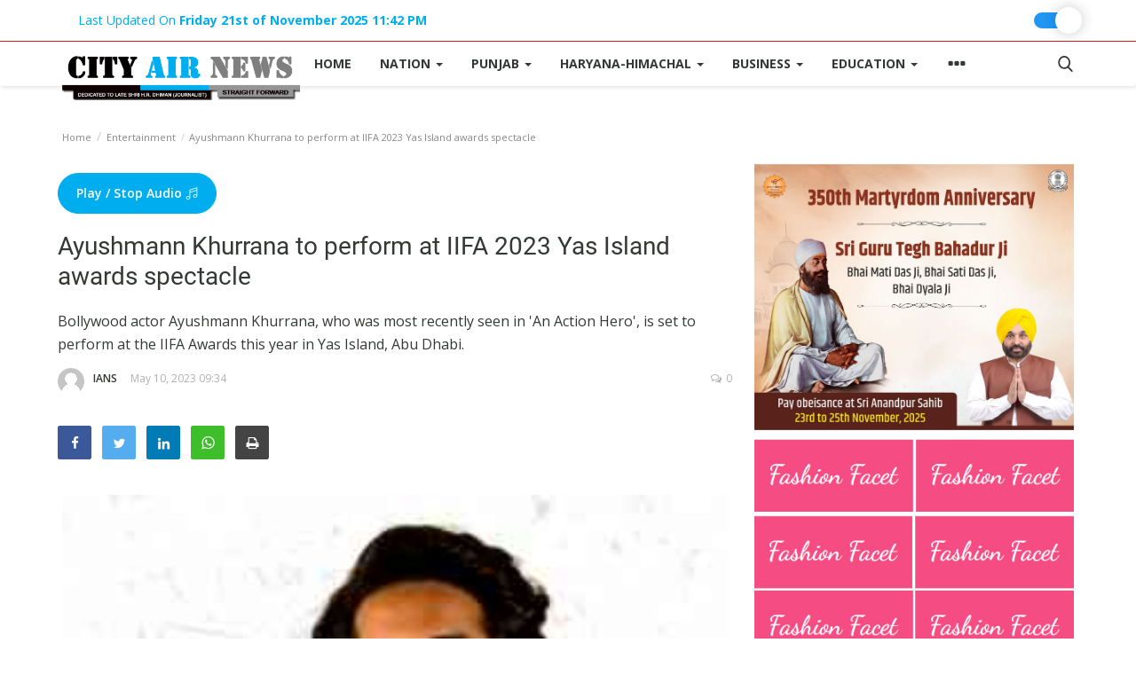

--- FILE ---
content_type: text/html; charset=UTF-8
request_url: https://www.cityairnews.com/content/ayushmann-khurrana-to-perform-at-iifa-2023-yas-island-awards-spectacle
body_size: 17766
content:

<!DOCTYPE html>
<html lang="en">
<head><meta http-equiv="Content-Type" content="text/html; charset=utf-8">
        <link rel="dns-prefetch" href="https://www.cityairnews.com/">
        <link rel='dns-prefetch' href='//www.googletagmanager.com' />
        <link rel='dns-prefetch' href='https://fonts.googleapis.com' />
        <link rel='dns-prefetch' href='//fonts.googleapis.com' />
        <link rel="preconnect" href="https://fonts.gstatic.com/" crossorigin />
        <meta name="google-site-verification" content="0_-kmMBA8JBv2racw9FWpxCNsDbJ6BIqfCnUrOTNxwc" />
    <meta http-equiv="X-UA-Compatible" content="IE=edge">
    <meta name="viewport" content="width=device-width, initial-scale=1">
        <title>Ayushmann Khurrana to perform at IIFA 2023 Yas Island awards spectacle </title>
        
    <meta name="description" content="Bollywood actor Ayushmann Khurrana, who was most recently seen in &#039;An Action Hero&#039;, is set to perform at the IIFA Awards this year in Yas Island, Abu Dhabi."/>
    <meta name="keywords" content=""/>
   
    <meta property="og:locale" content="en_US"/>
    <meta property="og:site_name" content="Cityairnews"/>
    <meta property="og:type" content="article"/>
    <meta property="og:title" content="Ayushmann Khurrana to perform at IIFA 2023 Yas Island awards spectacle"/>
    <meta property="og:description" content="Bollywood actor Ayushmann Khurrana, who was most recently seen in &#039;An Action Hero&#039;, is set to perform at the IIFA Awards this year in Yas Island, Abu Dhabi."/>
    <meta property="og:url" content="https://www.cityairnews.com/content/ayushmann-khurrana-to-perform-at-iifa-2023-yas-island-awards-spectacle"/>
    <meta property="og:image" content="https://www.cityairnews.com/uploads/images/image-750x-2023-05-10-09:34:12pm-645bc07c2e291.jpg"/>
    <meta property="og:image:width" content="750"/>
    <meta property="og:image:height" content="500"/>
    <meta property="article:author" content="IANS"/>
    <meta property="fb:app_id" content="166891680613404"/>
    <meta property="article:tag" content=""/>
    <meta property="article:published_time" content="2023-05-10 21:34:33"/>
    <meta property="article:modified_time" content="2023-05-10 21:34:33"/>
    <meta name="twitter:card" content="summary_large_image"/>
    <meta name="twitter:site" content="@Cityairnews"/>
    <meta name="twitter:creator" content="@IANS"/>
    <meta name="twitter:title" content="Ayushmann Khurrana to perform at IIFA 2023 Yas Island awards spectacle"/>
    <meta name="twitter:description" content="Bollywood actor Ayushmann Khurrana, who was most recently seen in &#039;An Action Hero&#039;, is set to perform at the IIFA Awards this year in Yas Island, Abu Dhabi."/>
    <meta name="twitter:image" content="https://www.cityairnews.com/uploads/images/image-750x-2023-05-10-09:34:12pm-645bc07c2e291.jpg"/>
    <link rel="canonical" href="https://www.cityairnews.com/content/ayushmann-khurrana-to-perform-at-iifa-2023-yas-island-awards-spectacle"/>
    <link rel="shortcut icon" type="image/png" href="https://www.cityairnews.com/uploads/logo/favicon.jpg"/>
    <!-- Font-icons CSS -->
    <link href="https://www.cityairnews.com/assets/vendor/font-icons/css/varient-icons.min.css" rel="stylesheet"/>
    <link href="https://fonts.googleapis.com/css?family=Open+Sans:300,400,600,700&amp;subset=cyrillic-ext,greek-ext,latin-ext,vietnamese" rel="stylesheet">    <link href="https://fonts.googleapis.com/css?family=Roboto:300,400,500,700&amp;subset=cyrillic-ext,greek-ext,latin-ext,vietnamese" rel="stylesheet">        <meta name="google-site-verification" content="0_-kmMBA8JBv2racw9FWpxCNsDbJ6BIqfCnUrOTNxwc" />
    <!-- Plugins -->
    <link href="https://www.cityairnews.com/assets/css/plugins-1.6.css" rel="stylesheet"/>
  <link href="https://www.cityairnews.com/assets/css/custom.css?v=95.59" rel="stylesheet"/>
    <!-- Color CSS -->
    <link href="https://www.cityairnews.com/assets/css/colors/blue.min.css" rel="stylesheet"/>
    <!--Include Font Style-->
    <style>
    body {font-family: "Open Sans", Helvetica, Arial, sans-serif  } .font-1,.post-content .post-summary {font-family: "Roboto", Helvetica, Arial, sans-serif}.font-text{font-family: "Verdana","Open Sans", Helvetica, Arial, sans-serif}.h1, .h2, .h3, .h4, .h5, .h6, h1, h2, h3, h4, h5, h6 {font-family: "Roboto", Helvetica, Arial, sans-serif}.section-mid-title .title {font-family: "Roboto", Helvetica, Arial, sans-serif}.section .section-content .title {font-family: "Roboto", Helvetica, Arial, sans-serif}.section .section-head .title {font-family: "Open Sans", Helvetica, Arial, sans-serif}.sidebar-widget .widget-head .title {font-family: "Open Sans", Helvetica, Arial, sans-serif}.post-content .post-text {font-family: "Verdana","Open Sans", Helvetica, Arial, sans-serif}
    .top-bar,.news-ticker-title,.section .section-head .title,.sidebar-widget .widget-head,.section-mid-title .title, #comments .comment-section > .nav-tabs > .active > a {
        background-color: #00aeef    }
    .section .section-head,.section-mid-title, .comment-section .nav-tabs {
        border-bottom: 2px solid #00aeef;
    }
    .post-content .post-summary h2 {font-family: "Verdana","Open Sans", Helvetica, Arial, sans-serif}
</style>    <script type="ab06cdca0bdd0d12dd8510c7-text/javascript">var rtl = false;</script>


    <!-- HTML5 shim and Respond.js for IE8 support of HTML5 elements and media queries -->
    <!-- WARNING: Respond.js doesn't work if you view the page via file:// -->
    <!--[if lt IE 9]>
   
  <script src="https://oss.maxcdn.com/html5shiv/3.7.3/html5shiv.min.js"></script>
    <script src="https://oss.maxcdn.com/respond/1.4.2/respond.min.js"></script>
    <![endif]-->
   

    
        
     
                            <div class="col-sm-12 col-xs-12 customads bn-p-t-201">
                    <div class="row">
                        <script async src="https://pagead2.googlesyndication.com/pagead/js/adsbygoogle.js?client=ca-pub-4175128402884710" crossorigin="anonymous" type="ab06cdca0bdd0d12dd8510c7-text/javascript"></script>                    </div>
                </div>
          
             

        
            
            
        

        
    

<script type="ab06cdca0bdd0d12dd8510c7-text/javascript">
    (function(c,l,a,r,i,t,y){
        c[a]=c[a]||function(){(c[a].q=c[a].q||[]).push(arguments)};
        t=l.createElement(r);t.async=1;t.src="https://www.clarity.ms/tag/"+i;
        y=l.getElementsByTagName(r)[0];y.parentNode.insertBefore(t,y);
    })(window, document, "clarity", "script", "nmfl9iaa8z");
</script>

<style>
		
    .theme-light {
  --color-primary: #ffffff;
  --font-color: #353935;
}
.theme-dark {
  --color-primary: #353935;
  --font-color: #ffffff;
}


.list-group-item {
 
    background-color: var(--color-primary);
    color: var(--font-color);
    border: 1px solid #ddd;
}
/* The switch - the box around the slider */
.switch {
  position: relative;
  display: inline-block;
/*  width: 60px;
  height: 34px;*/
  width: 45px;
  height: 18px;
  margin-top: 6px;
}

/* Hide default HTML checkbox */
.switch input {
  opacity: 0;
  width: 0;
  height: 0;
}

/* The slider */
.slider {
  position: absolute;
  cursor: pointer;
  top: 0;
  left: 0;
  right: 0;
  bottom: 0;
  background-color: #ccc;
  -webkit-transition: 0.4s;
  transition: 0.4s;
}

.slider:before {
  position: absolute;
  content: "";
  /*height: 40px;*/
  /*width: 40px;*/
  height: 30px;
  width: 30px;
  left: 0px;
  bottom: 4px;
  top: 0;
  bottom: 0;
  margin: auto 0;
  -webkit-transition: 0.4s;
  transition: 0.4s;
  box-shadow: 0 0px 15px #2020203d;
  background: white url('assets/img/night.png');
  background-repeat: no-repeat;
  background-position: center;
}

input:checked + .slider {
  background-color: #2196f3;
}

input:focus + .slider {
  box-shadow: 0 0 1px #2196f3;
}

input:checked + .slider:before {
  -webkit-transform: translateX(24px);
  -ms-transform: translateX(24px);
  transform: translateX(24px);
  background: white url('assets/img/sunny.png');
  background-repeat: no-repeat;
  background-position: center;
}

/* Rounded sliders */
.slider.round {
  border-radius: 34px;
}

.slider.round:before {
  border-radius: 50%;
}

.playbuttonaudio, .playbuttonaudio:hover{
	
	color: #fff !important;
  line-height: inherit;
  cursor: pointer;
  text-decoration: none;
  display: inline-block;
	
	text-align: center;
  background-color: #00aeef;
  border: 1px solid #00aeef;
  border-radius: 50px;
  padding: 10px 20px;
  font-weight: 600;
  transition: background-color .2s, border .2s;
}
		.intrinsic {
			position: relative;
			padding-bottom: 75%;
			height: 0;
		}

		.intrinsic-2 {
			padding-bottom: 56.25%;
		}
		.intrinsic-3 {
			padding-bottom: 133.333%;
		}
		.intrinsic img,
		.intrinsic iframe,
		.intrinsic .lazyload {
			position:absolute;
			width: 100%;
			height: 100%;
			left: 0;
			top: 0;
			border: none;
			overflow: hidden;
		}
		.thumbnail-small {
			width: 32%;
			display: inline-block;
			margin-bottom: 35px;
		}
		pre {
			-moz-tab-size: 2;
			tab-size: 2;
		}

		.scroll-view {
			overflow: auto;
			overflow-x: auto;
			overflow-y: hidden;
            -webkit-overflow-scrolling: touch;
			position: relative;
			width: 100%;
			padding: 2px 2px 10px;
		}
		.scroll-doc {
			display: table;
			position: relative;
			text-align: left;
		}
		.scroll-item {
			display: table-cell;
			vertical-align: middle;
		}
		.scroll-item .thumbnail {
			margin: 5px 10px;
			width: 230px;
		}
		.scroll-item .thumbnail img {
			width: 100%;
			height: auto;
		}

		.no-src.lazyload,
		.no-src.lazyloading {
			opacity: 0;
		}

		.no-src.lazyloaded {
			opacity: 1;
			transition: opacity 300ms;
		}

		[data-expand].lazyload {
			opacity: 0;
			transform: scale(0.8);
		}

		[data-expand].lazyloaded {
			opacity: 1;
			transition: all 700ms;
			transform: scale(1);
		}

		.effect-row-middle  > [data-expand]:nth-child(2),
		.effect-row-reverse  > [data-expand]:nth-child(3),
		.effect-row > [data-expand]:nth-child(1) {
			transition-delay: 100ms;
		}

		.effect-row-middle  > [data-expand]:nth-child(1),
		.effect-row-middle  > [data-expand]:nth-child(3),
		.effect-row-reverse  > [data-expand]:nth-child(2),
		.effect-row > [data-expand]:nth-child(2) {
			transition-delay: 400ms;
		}

		.effect-row-reverse  > [data-expand]:nth-child(1),
		.effect-row > [data-expand]:nth-child(3) {
			transition-delay: 700ms;
		}
.custompostimage{
	
	height: 100%;
	    margin: auto;
    /*width: 100%;*/
    width: auto;
}
	
	.footer-widget.f-widget-random ul li a {
    color: #fff !important;
}
	</style>
<style>
 .carousel-wrap {
    width: 90%;
    margin: auto;
    position: relative;
  }
    .nav-footer li a:hover {
    color: #000;
}
.adv {
    margin: 10px 0;
}
.post-content .post-text p {
    overflow-wrap: break-word;
    margin: 10px;
    padding-bottom: 20px;
}
@media (max-width: 1200px){
.headermenuads .bn-lg, .headercustmads{
    display: block !important;
    /* width: 100%; */
    min-width: 100% !important;
}
}
</style>
<script id="litespeed-css-async-lib" type="ab06cdca0bdd0d12dd8510c7-text/javascript">!function(a){"use strict";var b=function(b,c,d){function e(a){return h.body?a():void setTimeout(function(){e(a)})}function f(){i.addEventListener&&i.removeEventListener("load",f),i.media=d||"all"}var g,h=a.document,i=h.createElement("link");if(c)g=c;else{var j=(h.body||h.getElementsByTagName("head")[0]).childNodes;g=j[j.length-1]}var k=h.styleSheets;i.rel="stylesheet",i.href=b,i.media="only x",e(function(){g.parentNode.insertBefore(i,c?g:g.nextSibling)});var l=function(a){for(var b=i.href,c=k.length;c--;)if(k[c].href===b)return a();setTimeout(function(){l(a)})};return i.addEventListener&&i.addEventListener("load",f),i.onloadcssdefined=l,l(f),i};"undefined"!=typeof exports?exports.loadCSS=b:a.loadCSS=b}("undefined"!=typeof global?global:this);!function(a){if(a.loadCSS){var b=loadCSS.relpreload={};if(b.support=function(){try{return a.document.createElement("link").relList.supports("preload")}catch(b){return!1}},b.poly=function(){for(var b=a.document.getElementsByTagName("link"),c=0;c<b.length;c++){var d=b[c];"preload"===d.rel&&"style"===d.getAttribute("as")&&(a.loadCSS(d.href,d,d.getAttribute("media")),d.rel=null)}},!b.support()){b.poly();var c=a.setInterval(b.poly,300);a.addEventListener&&a.addEventListener("load",function(){b.poly(),a.clearInterval(c)}),a.attachEvent&&a.attachEvent("onload",function(){a.clearInterval(c)})}}}(this);</script>



</head>
<body>
 
 
<header id="header">
    <div class="top-bar">
    <div class="container">
        <div class="col-sm-12">
            <div class="row">
                
                <ul class="top-menu top-menu-left">
                    <!--Print top menu pages-->
                                       
                   
                    <li> <a href="javascript:void(0);">Last Updated On <b>Friday 21st of November 2025 11:42 PM</b></a></li>
                    
                    
                   
                </ul>
                
                <ul class="top-menu top-menu-right">
                	
                	<label id="switch" class="switch">
                            <input type="checkbox" onchange="if (!window.__cfRLUnblockHandlers) return false; toggleTheme()" id="slider" data-cf-modified-ab06cdca0bdd0d12dd8510c7-="">
                            <span class="slider round"></span>
                            </label>
                </ul> 	
                            </div>
        </div>
    </div><!--/.container-->
</div><!--/.top-bar-->
       <nav class="navbar navbar-default main-menu megamenu">
    <div class="container">
                <!-- Collect the nav links, forms, and other content for toggling -->
        <div class="collapse navbar-collapse">
            <div class="row">
                <ul class="nav navbar-nav">
                	
                	
                	<li class="logo-banner">
                        <a href="https://www.cityairnews.com/" class="left">
                            <img loading="lazy" src="https://www.cityairnews.com/uploads/logo/logo.png?v=1.25" alt="Cityairnews" class="logo">
                        </a>
                       </li> 
                       
                       
                    <li class="">
                        <a href="https://www.cityairnews.com/">
                            Home                        </a>
                    </li>
                                        <li class="dropdown megamenu-fw mega-li-2 ">
    <a href="https://www.cityairnews.com/sections/nation" class="dropdown-toggle disabled" data-toggle="dropdown" role="button" aria-expanded="false">Nation <span class="caret"></span></a>
    <!--Check if has posts-->
    </li><li class="dropdown megamenu-fw mega-li-3 ">
    <a href="https://www.cityairnews.com/sections/punjab" class="dropdown-toggle disabled" data-toggle="dropdown" role="button" aria-expanded="false">Punjab <span class="caret"></span></a>
    <!--Check if has posts-->
    </li><li class="dropdown megamenu-fw mega-li-25 ">
    <a href="https://www.cityairnews.com/sections/haryana-himachal" class="dropdown-toggle disabled"
       data-toggle="dropdown" role="button" aria-expanded="false">Haryana-Himachal        <span class="caret"></span>
    </a>
    <!--Check if has posts-->
    </li>


<li class="dropdown megamenu-fw mega-li-4 ">
    <a href="https://www.cityairnews.com/sections/business" class="dropdown-toggle disabled"
       data-toggle="dropdown" role="button" aria-expanded="false">Business        <span class="caret"></span>
    </a>
    <!--Check if has posts-->
    </li>


<li class="dropdown megamenu-fw mega-li-5 ">
    <a href="https://www.cityairnews.com/sections/education" class="dropdown-toggle disabled"
       data-toggle="dropdown" role="button" aria-expanded="false">Education        <span class="caret"></span>
    </a>
    <!--Check if has posts-->
    </li>



                                            <li class="dropdown relative">
                            <a class="dropdown-toggle dropdown-more-icon" data-toggle="dropdown" href="#">
                                <i class="icon-ellipsis-h"></i>
                            </a>
                            <ul class="dropdown-menu dropdown-more dropdown-top">
                                                                                    <li>
                                                        <a href="https://www.cityairnews.com/sections/sports">
                                                            Sports                                                        </a>
                                                    </li>
                                                                                                    <li>
                                                        <a href="https://www.cityairnews.com/sections/lifestyle">
                                                            Lifestyle                                                        </a>
                                                    </li>
                                                                                                    <li>
                                                        <a href="https://www.cityairnews.com/sections/entertainment">
                                                            Entertainment                                                        </a>
                                                    </li>
                                                                                                    <li class="dropdown-more-item">
                                                        <a class="dropdown-toggle disabled" data-toggle="dropdown" href="https://www.cityairnews.com/sections/opinion">
                                                            Opinion <span class="icon-arrow-right"></span>
                                                        </a>
                                                        <ul class="dropdown-menu dropdown-sub">
                                                                                                                                                                                                <li>
                                                                        <a role="menuitem" href="https://www.cityairnews.com/sections/health">
                                                                            Health                                                                        </a>
                                                                    </li>
                                                                                                                                                                                    </ul>
                                                    </li>
                                                                                                    <li>
                                                        <a href="https://www.cityairnews.com/sections/world">
                                                            World                                                        </a>
                                                    </li>
                                                                                                    <li>
                                                        <a href="https://www.cityairnews.com/sections/hindi-news">
                                                            Hindi News                                                        </a>
                                                    </li>
                                                                                                    <li>
                                                        <a href="https://www.cityairnews.com/sections/hindi-literature">
                                                            Hindi Literature                                                        </a>
                                                    </li>
                                                                                                    <li>
                                                        <a href="https://www.cityairnews.com/sections/product-launch">
                                                            Product Launch                                                        </a>
                                                    </li>
                                                                                                    <li>
                                                        <a href="https://www.cityairnews.com/sections/literature">
                                                            Literature                                                        </a>
                                                    </li>
                                                                                                    <li>
                                                        <a href="https://www.cityairnews.com/sections/punjabi-news">
                                                            Punjabi News                                                        </a>
                                                    </li>
                                                                                                    <li>
                                                        <a href="https://www.cityairnews.com/sections/products">
                                                            Technology                                                        </a>
                                                    </li>
                                                                                                    <li>
                                                        <a href="https://www.cityairnews.com/sections/press-releases">
                                                            Press Releases                                                        </a>
                                                    </li>
                                                                                                    <li>
                                                        <a href="https://www.cityairnews.com/sections/chandigarh">
                                                            Chandigarh                                                        </a>
                                                    </li>
                                                                                 <!--Print top menu pages-->
                                                                                                                                                                                                                                                                                                                                                                                                                                                                                                                                            <li><a href="https://www.cityairnews.com/page/about-us">About Us</a></li>
                                                                                                                                        <li><a href="https://www.cityairnews.com/page/about-editor">About Editor</a></li>
                                                                                                                                                                                                                                                                                                                                                                                                                                                                                                                                                                                                                                                                                                                                                                                                                                                                                                                                                                                                                                                                                                                                                                        </ul>
                        </li>
                                    </ul>
                <ul class="nav navbar-nav navbar-right">
                    <li class="li-search">
                        <a class="search-icon"><i class="icon-search"></i></a>
                        <div class="search-form">
                            <form action="https://www.cityairnews.com/search" method="get" id="search_validate" accept-charset="utf-8">
                            <input type="text" name="q" maxlength="300" pattern=".*\S+.*" class="form-control form-input" placeholder="Search..."  required>
                            <button class="btn btn-default"><i class="icon-search"></i></button>
                            </form>                        </div>
                    </li>
                </ul>
            </div>
        </div><!-- /.navbar-collapse -->
    </div>
</nav>

<div class="container headermenuads">
<div class="row">
<br>
 

    
        
     

        
            
            
        

        
    

</div>
</div>
    <div class="col-sm-12">
        <div class="row">
            <div class="nav-mobile">
                <div class="row">
                    <div class="col-xs-2 left">
                        <span onclick="if (!window.__cfRLUnblockHandlers) return false; open_mobile_nav();" class="mobile-menu-icon" data-cf-modified-ab06cdca0bdd0d12dd8510c7-=""><i class="icon-menu"></i> </span>
                    </div>
                    <div class="col-xs-8">
                        <div class="logo-cnt">
                            <a href="https://www.cityairnews.com/">
                                <img loading="lazy" src="https://www.cityairnews.com/uploads/logo/logo.png?v=1.34" alt="cityairnews" class="logo">
                            </a>
                        </div>
                    </div>
                    <div class="col-xs-2 right">
                        <a class="search-icon"><i class="icon-search"></i></a>
                    </div>
                </div>
            </div>
        </div>
    </div>
</header>

<div class="mobile-nav-search">
    <div class="search-form">
        <form action="https://www.cityairnews.com/search" method="get" accept-charset="utf-8">
        <input type="text" name="q" maxlength="300" pattern=".*\S+.*"
               class="form-control form-input"
               placeholder="Search..." required>
        <button class="btn btn-default"><i class="icon-search"></i></button>
        </form>    </div>
</div>
<div id="mobile-menu" class="mobile-menu">
    <div class="mobile-menu-inner">
        <a href="javascript:void(0)" class="closebtn" onclick="if (!window.__cfRLUnblockHandlers) return false; close_mobile_nav();" data-cf-modified-ab06cdca0bdd0d12dd8510c7-=""><i class="icon-close"></i></a>
        <div class="row">

            <div class="col-sm-12 mobile-menu-logo-cnt">
                <a href="https://www.cityairnews.com/">
                    <img src="https://www.cityairnews.com/uploads/logo/logo.png" alt="logo" class="logo">
                </a>
            </div>

            
            <div class="col-sm-12">
                <nav class="navbar">
                    <ul class="nav navbar-nav">
                        <li>
                            <a href="https://www.cityairnews.com/">
                                Home                            </a>
                        </li>
                                                                <li>
                                            <a href="https://www.cityairnews.com/page/terms-conditions">
                                                Terms & Conditions                                            </a>
                                        </li>
                                                                            <li>
                                            <a href="https://www.cityairnews.com/page/about-us">
                                                About Us                                            </a>
                                        </li>
                                                                            <li>
                                            <a href="https://www.cityairnews.com/page/about-editor">
                                                About Editor                                            </a>
                                        </li>
                                                                            <li class="dropdown">
                                            <a href="#" class="dropdown-toggle" data-toggle="dropdown" role="button"
                                               aria-haspopup="true" aria-expanded="true">
                                                Nation                                                <i class="icon-arrow-down"></i>
                                            </a>
                                            <ul class="dropdown-menu">
                                                                                                    <li>
                                                        <a href="https://www.cityairnews.com/sections/nation">All</a>
                                                    </li>
                                                                                                                                                        <li>
                                                            <a href="https://www.cityairnews.com/sections/hyderabad">
                                                                Hyderabad                                                            </a>
                                                        </li>
                                                                                                                                                            <li>
                                                            <a href="https://www.cityairnews.com/sections/bangaluru">
                                                                Bangaluru                                                            </a>
                                                        </li>
                                                                                                                                                </ul>
                                        </li>
                                                                            <li>
                                            <a href="https://www.cityairnews.com/page/privacy-policy">
                                                Privacy Policy                                            </a>
                                        </li>
                                                                            <li class="dropdown">
                                            <a href="#" class="dropdown-toggle" data-toggle="dropdown" role="button"
                                               aria-haspopup="true" aria-expanded="true">
                                                Punjab                                                <i class="icon-arrow-down"></i>
                                            </a>
                                            <ul class="dropdown-menu">
                                                                                                    <li>
                                                        <a href="https://www.cityairnews.com/sections/punjab">All</a>
                                                    </li>
                                                                                                                                                        <li>
                                                            <a href="https://www.cityairnews.com/sections/jalandhar">
                                                                Jalandhar                                                            </a>
                                                        </li>
                                                                                                                                                            <li>
                                                            <a href="https://www.cityairnews.com/sections/ferozepur">
                                                                Ferozepur                                                            </a>
                                                        </li>
                                                                                                                                                            <li>
                                                            <a href="https://www.cityairnews.com/sections/ludhiana">
                                                                Ludhiana                                                            </a>
                                                        </li>
                                                                                                                                                </ul>
                                        </li>
                                                                            <li>
                                            <a href="https://www.cityairnews.com/sections/haryana-himachal">
                                                Haryana-Himachal                                            </a>
                                        </li>
                                                                            <li>
                                            <a href="https://www.cityairnews.com/sections/business">
                                                Business                                            </a>
                                        </li>
                                                                            <li>
                                            <a href="https://www.cityairnews.com/sections/education">
                                                Education                                            </a>
                                        </li>
                                                                            <li>
                                            <a href="https://www.cityairnews.com/sections/sports">
                                                Sports                                            </a>
                                        </li>
                                                                            <li>
                                            <a href="https://www.cityairnews.com/sections/lifestyle">
                                                Lifestyle                                            </a>
                                        </li>
                                                                            <li>
                                            <a href="https://www.cityairnews.com/sections/entertainment">
                                                Entertainment                                            </a>
                                        </li>
                                                                            <li class="dropdown">
                                            <a href="#" class="dropdown-toggle" data-toggle="dropdown" role="button"
                                               aria-haspopup="true" aria-expanded="true">
                                                Opinion                                                <i class="icon-arrow-down"></i>
                                            </a>
                                            <ul class="dropdown-menu">
                                                                                                    <li>
                                                        <a href="https://www.cityairnews.com/sections/opinion">All</a>
                                                    </li>
                                                                                                                                                        <li>
                                                            <a href="https://www.cityairnews.com/sections/health">
                                                                Health                                                            </a>
                                                        </li>
                                                                                                                                                </ul>
                                        </li>
                                                                            <li>
                                            <a href="https://www.cityairnews.com/sections/world">
                                                World                                            </a>
                                        </li>
                                                                            <li>
                                            <a href="https://www.cityairnews.com/sections/hindi-news">
                                                Hindi News                                            </a>
                                        </li>
                                                                            <li>
                                            <a href="https://www.cityairnews.com/sections/hindi-literature">
                                                Hindi Literature                                            </a>
                                        </li>
                                                                            <li>
                                            <a href="https://www.cityairnews.com/sections/product-launch">
                                                Product Launch                                            </a>
                                        </li>
                                                                            <li>
                                            <a href="https://www.cityairnews.com/sections/literature">
                                                Literature                                            </a>
                                        </li>
                                                                            <li>
                                            <a href="https://www.cityairnews.com/sections/punjabi-news">
                                                Punjabi News                                            </a>
                                        </li>
                                                                            <li>
                                            <a href="https://www.cityairnews.com/sections/products">
                                                Technology                                            </a>
                                        </li>
                                                                            <li>
                                            <a href="https://www.cityairnews.com/sections/press-releases">
                                                Press Releases                                            </a>
                                        </li>
                                                                            <li>
                                            <a href="https://www.cityairnews.com/sections/chandigarh">
                                                Chandigarh                                            </a>
                                        </li>
                                    
                                                                                                </ul>
                </nav>
            </div>
        </div>

        <div class="row">
            <div class="col-sm-12">
                <ul class="mobile-menu-social">
                    <!--Include social media links-->
                        <!--if facebook url exists-->
    <li>
        <a class="facebook" href="https://www.facebook.com/cityairnews/"
           target="_blank"><i class="icon-facebook"></i></a>
    </li>
    <!--if twitter url exists-->
    <li>
        <a class="twitter" href="https://twitter.com/cityairnews/"
           target="_blank"><i class="icon-twitter"></i></a>
    </li>
    <!--if pinterest url exists-->
    <!--if instagram url exists-->
    <!--if linkedin url exists-->
    <li>
        <a class="linkedin" href="https://in.linkedin.com/in/cityairnews"
           target="_blank"><i class="icon-linkedin"></i></a>
    </li>

    <!--if vk url exists-->

    <!--if telegram url exists-->

    <!--if youtube url exists-->
    <li>
        <a class="youtube" href="https://www.youtube.com/cityairnews"
           target="_blank"><i class="icon-youtube"></i></a>
    </li>

    <!--if rss active-->
                </ul>
            </div>
        </div>

        <div class="row">
            <div class="col-sm-12">
                            </div>
        </div>
    </div>
</div>


<!-- Modal -->
<div id="modal_add_post" class="modal fade add-post-modal" role="dialog">
    <div class="modal-dialog modal-lg">
        <!-- Modal content-->
        <div class="modal-content">
            <div class="modal-header">
                <button type="button" class="close" data-dismiss="modal"><i class="icon-close" aria-hidden="true"></i></button>
                <h4 class="modal-title">Choose a Post Format</h4>
            </div>
            <div class="modal-body">
                <div class="row">
                    <div class="col-xs-12 col-sm-4 col-add-post">
                        <a href="https://www.cityairnews.com/securenewspanel/add-post">
                            <div class="item">
                                <div class="item-icon">
                                    <i class="icon-article"></i>
                                </div>
                                <h5 class="title">Article</h5>
                                <p class="desc">Add an article with images and embed videos.</p>
                            </div>
                        </a>
                    </div>
                    <div class="col-xs-12 col-sm-4 col-add-post">
                        <a href="https://www.cityairnews.com/securenewspanel/add-gallery">
                            <div class="item">
                                <div class="item-icon">
                                    <i class="icon-gallery"></i>
                                </div>
                                <h5 class="title">Gallery</h5>
                                <p class="desc">A collection of images</p>
                            </div>
                        </a>
                    </div>
                    <div class="col-xs-12 col-sm-4 col-add-post">
                        <a href="https://www.cityairnews.com/securenewspanel/add-ordered-list">
                            <div class="item">
                                <div class="item-icon">
                                    <i class="icon-list"></i>
                                </div>
                                <h5 class="title">Ordered List</h5>
                                <p class="desc">Add a list based article</p>
                            </div>
                        </a>
                    </div>
                </div>
                <div class="row">
                    <div class="col-xs-12 col-sm-4 col-add-post">
                        <a href="https://www.cityairnews.com/securenewspanel/add-video">
                            <div class="item">
                                <div class="item-icon">
                                    <i class="icon-video"></i>
                                </div>
                                <h5 class="title">Video</h5>
                                <p class="desc">Upload a video or embed video from Youtube or Vimeo.</p>
                            </div>
                        </a>
                    </div>
                    <div class="col-xs-12 col-sm-4 col-add-post">
                        <a href="https://www.cityairnews.com/securenewspanel/add-audio">
                            <div class="item">
                                <div class="item-icon">
                                    <i class="icon-music"></i>
                                </div>
                                <h5 class="title">Audio</h5>
                                <p class="desc">Upload your audios and create your playlist.</p>
                            </div>
                        </a>
                    </div>
                </div>
            </div>
        </div>
    </div>
</div>

<!-- Section: wrapper -->
<div id="wrapper">
    <div class="container">
        <div class="row">
            <!-- breadcrumb -->
            <div class="col-sm-12 page-breadcrumb">
                <ol class="breadcrumb">
                    <li class="breadcrumb-item">
                        <a href="https://www.cityairnews.com/">Home</a>
                    </li>
                                            <li class="breadcrumb-item">
                            <a href="https://www.cityairnews.com/sections/entertainment">
                                Entertainment                            </a>
                        </li>
                    
                                        <li class="breadcrumb-item active"> Ayushmann Khurrana to perform at IIFA 2023 Yas Island awards spectacle</li>
                </ol>
            </div>

            <div id="content" class="col-sm-8 col-xs-12">
               
               <a ms-code-text-to-speech="button" href="#" class="playbuttonaudio button w-button">Play / Stop Audio <i class="icon-music"></i></a>
                <div class="post-content" ms-code-text-to-speech="text">
                   
                    <h1 class="title">Ayushmann Khurrana to perform at IIFA 2023 Yas Island awards spectacle                                        </h1>
                                            <div class="post-summary">
                            <h2>
                                Bollywood actor Ayushmann Khurrana, who was most recently seen in 'An Action Hero', is set to perform at the IIFA Awards this year in Yas Island, Abu Dhabi.                            </h2>
                        </div>
                                        <p class="post-meta">
                                                    <span class="post-author-meta sp-left">
                                <a href="https://www.cityairnews.com/profile/ians" class="m-r-0">
                                    <img src="https://www.cityairnews.com/assets/img/user.png"
                                         alt="IANS">
                                    IANS                                </a>
                            </span>
                        
                                                    <span class="sp-left">May 10, 2023&nbsp;09:34</span>
                        

                       
                       
                                         
                                                    <span class="sp-right"><i
                                        class="icon-comment"></i>0</span>
                                            </p>

                    <div class="post-share">
                        <!--include Social Share -->
                        
<ul class="share-box">
    <li class="share-li-lg">
        <a href="javascript:void(0)" onclick="if (!window.__cfRLUnblockHandlers) return false; window.open('https://www.facebook.com/sharer/sharer.php?u=https://www.cityairnews.com/content/ayushmann-khurrana-to-perform-at-iifa-2023-yas-island-awards-spectacle', 'Share This Post', 'width=640,height=450');return false" class="social-btn-lg facebook" data-cf-modified-ab06cdca0bdd0d12dd8510c7-="">
            <i class="icon-facebook"></i>
            <span>Facebook</span>
        </a>
    </li>

    <li class="share-li-lg">
        <a href="javascript:void(0)" onclick="if (!window.__cfRLUnblockHandlers) return false; window.open('https://twitter.com/share?url=https://www.cityairnews.com/content/ayushmann-khurrana-to-perform-at-iifa-2023-yas-island-awards-spectacle&amp;text=Ayushmann Khurrana to perform at IIFA 2023 Yas Island awards spectacle', 'Share This Post', 'width=640,height=450');return false" class="social-btn-lg twitter" data-cf-modified-ab06cdca0bdd0d12dd8510c7-="">
            <i class="icon-twitter"></i>
            <span>Twitter</span>
        </a>
    </li>
    <li class="share-li-sm">
        <a href="javascript:void(0)" onclick="if (!window.__cfRLUnblockHandlers) return false; window.open('https://www.facebook.com/sharer/sharer.php?u=https://www.cityairnews.com/content/ayushmann-khurrana-to-perform-at-iifa-2023-yas-island-awards-spectacle', 'Share This Post', 'width=640,height=450');return false" class="social-btn-sm facebook" data-cf-modified-ab06cdca0bdd0d12dd8510c7-="">
            <i class="icon-facebook"></i>
        </a>
    </li>

    <li class="share-li-sm">
        <a href="javascript:void(0)" onclick="if (!window.__cfRLUnblockHandlers) return false; window.open('https://twitter.com/share?url=https://www.cityairnews.com/content/ayushmann-khurrana-to-perform-at-iifa-2023-yas-island-awards-spectacle&amp;text=Ayushmann Khurrana to perform at IIFA 2023 Yas Island awards spectacle', 'Share This Post', 'width=640,height=450');return false" class="social-btn-sm twitter" data-cf-modified-ab06cdca0bdd0d12dd8510c7-="">
            <i class="icon-twitter"></i>
        </a>
    </li>

    <li>
        <a href="javascript:void(0)" onclick="if (!window.__cfRLUnblockHandlers) return false; window.open('http://www.linkedin.com/shareArticle?mini=true&amp;url=https://www.cityairnews.com/content/ayushmann-khurrana-to-perform-at-iifa-2023-yas-island-awards-spectacle', 'Share This Post', 'width=640,height=450');return false" class="social-btn-sm linkedin" data-cf-modified-ab06cdca0bdd0d12dd8510c7-="">
            <i class="icon-linkedin"></i>
        </a>
    </li>
    <li class="li-whatsapp">
        <a href="https://api.whatsapp.com/send?text=Ayushmann Khurrana to perform at IIFA 2023 Yas Island awards spectacle - https://www.cityairnews.com/content/ayushmann-khurrana-to-perform-at-iifa-2023-yas-island-awards-spectacle"
           class="social-btn-sm whatsapp"
           target="_blank">
            <i class="icon-whatsapp"></i>
        </a>
    </li>
        <li>
        <a href="javascript:void(0)" id="print_post" class="social-btn-sm btn-print">
            <i class="icon-print"></i>
        </a>
    </li>

    <!--Add to Reading List-->
                
</ul>



                    </div>

                    <div class="post-image">
    <div class="post-image-inner">
                    <img src="https://www.cityairnews.com/uploads/images/image-750x-2023-05-10-09:34:12pm-645bc07c2e291.jpg" class="img-responsive center-image" alt="Ayushmann Khurrana to perform at IIFA 2023 Yas Island awards spectacle"/>
                            <figcaption class="img-description">Source: IANS                             </figcaption>
                        </div>
</div>

<div class="show-on-page-load">
    <div class="post-player">
            </div>
</div>





                    

    
        
     

        
            
            
        

        
    


                    <div class="post-text">
                         
                         
                         <p>Mumbai, May 10 (IANS) Bollywood actor Ayushmann Khurrana, who was most recently seen in &#39;An Action Hero&#39;, is set to perform at the IIFA Awards this year in Yas Island, Abu Dhabi.</p><div class='col-sm-12 col-xs-12 textbetweenads'>
                    <div class='row'>
                       <script async src="https://pagead2.googlesyndication.com/pagead/js/adsbygoogle.js?client=ca-pub-4175128402884710" crossorigin="anonymous" type="ab06cdca0bdd0d12dd8510c7-text/javascript"></script>
<!-- Responsive ad unit -->
<ins class="adsbygoogle"
     style="display:block"
     data-ad-client="ca-pub-4175128402884710"
     data-ad-slot="9264327388"
     data-ad-format="auto"
     data-full-width-responsive="true"></ins>
<script type="ab06cdca0bdd0d12dd8510c7-text/javascript">
     (adsbygoogle = window.adsbygoogle || []).push({});
</script>
                    </div>
                </div>

<p>The International Indian Film Academy Awards, popularly known as IIFA, is returning for its 23rd edition on May 26 and 27 and will see the who&#39;s who of Bollywood in attendance with deserving artistes being honoured for their work in Hindi cinema for last year.</p>

<p>IIFA is the world&#39;s biggest celebration of Indian cinema and it is set to bring together the very best in music and entertainment under one roof.</p>

<p>For its 22nd edition, the Sidharth Malhotra and Kiara Advani-starrer &#39;Shershaah&#39; was conferred with the honour of Best Film with the event hosted by Salman Khan, Riteish Deshmukh and Maniesh Paul.</p>
</p>                        
                        

    
        
     
            

        
            
            
        

        
    

                        

                    </div>

                    <!--Optional Url Button -->
                    
                    <!--Optional Url Button -->
                    
                    <div class="post-tags">
                                                    <h2 class="tags-title">Tags:</h2>
                            <ul class="tag-list">
                                                                    <li>
                                        <a href="https://www.cityairnews.com/tag/ayushmann-khurrana-to-perform">
                                            Ayushmann Khurrana to perform                                        </a>
                                    </li>
                                                                    <li>
                                        <a href="https://www.cityairnews.com/tag/iifa-2023-yas-island-awards">
                                            IIFA 2023 Yas Island awards                                        </a>
                                    </li>
                                                            </ul>
                                            </div>

                </div>

                <!--include next previous post -->
                
                <!--Include banner-->
                

    
        
     

        
                            <section class="col-sm-12 col-xs-12 bn-lg bn-p-b ">
                    <div class="row">
                        <script async src="https://pagead2.googlesyndication.com/pagead/js/adsbygoogle.js?client=ca-pub-4175128402884710" crossorigin="anonymous" type="ab06cdca0bdd0d12dd8510c7-text/javascript"></script>
<ins class="adsbygoogle"
     style="display:block"
     data-ad-format="autorelaxed"
     data-ad-client="ca-pub-4175128402884710"
     data-ad-slot="5093544616"></ins>
<script type="ab06cdca0bdd0d12dd8510c7-text/javascript">
     (adsbygoogle = window.adsbygoogle || []).push({});
</script>

</p>

<a href="https://whatsapp.com/channel/0029VbB4Hl7EVccMFhZcly2h"><img loading="lazy" src="https://www.cityairnews.com/uploads/blocks/block_68ea4d8cd8fc9.png" alt=""  class="img-responsive"></a>                    </div>
                </section>
            
                            <section class="col-sm-12 col-xs-12 bn-md bn-p-b">
                    <div class="row">
                        <script async src="https://pagead2.googlesyndication.com/pagead/js/adsbygoogle.js?client=ca-pub-4175128402884710" crossorigin="anonymous" type="ab06cdca0bdd0d12dd8510c7-text/javascript"></script>
<ins class="adsbygoogle"
     style="display:block"
     data-ad-format="autorelaxed"
     data-ad-client="ca-pub-4175128402884710"
     data-ad-slot="5093544616"></ins>
<script type="ab06cdca0bdd0d12dd8510c7-text/javascript">
     (adsbygoogle = window.adsbygoogle || []).push({});
</script>

</p>


<a href="https://whatsapp.com/channel/0029VbB4Hl7EVccMFhZcly2h"><img loading="lazy" src="https://www.cityairnews.com/uploads/blocks/block_68ea4d8cd8fc9.png" alt=""  class="img-responsive"></a>                    </div>
                </section>
            
        

        
    


                <!--include about author -->
                                    

                
                <section class="section section-related-posts">
                    <div class="section-head">
                        <h4 class="title">Related Posts</h4>
                    </div>

                    <div class="section-content">
                        <div class="row">
                                                        
                                
                                <!--include post item-->
                                <div class="col-sm-4 col-xs-12">
                                    
<!--Post item small-->
<div class="post-item-mid">
    <div class="post-item-image">
        <a href="https://www.cityairnews.com/content/tv-artists-mark-world-television-day-by-reflecting-on-their-journeys-and-tvs-future">
            <img loading="lazy" src="https://www.cityairnews.com/uploads/images/image-750x-2025-11-21-11:42:20pm-6920ab8459452.jpg" class="img-responsive center-image custompostimage" alt="&TV Artists Mark World Television Day by Reflecting on Their Journeys and TV’s Future!"/>



        </a>
    </div>
    <h3 class="title">
        <a href="https://www.cityairnews.com/content/tv-artists-mark-world-television-day-by-reflecting-on-their-journeys-and-tvs-future">
            &TV Artists Mark World Television Day by Reflecting on...        </a>
    </h3>
    <p class="post-meta">
    	
            </p>
</div>                                </div>

                                                            
                                
                                <!--include post item-->
                                <div class="col-sm-4 col-xs-12">
                                    
<!--Post item small-->
<div class="post-item-mid">
    <div class="post-item-image">
        <a href="https://www.cityairnews.com/content/jyoti-saxenas-three-desi-looks-break-the-internet">
            <img loading="lazy" src="https://www.cityairnews.com/uploads/images/image-750x-2025-11-21-11:39:01pm-6920aabde447f.jpg" class="img-responsive center-image custompostimage" alt="Jyoti Saxena’s Three Desi Looks Break the Internet"/>



        </a>
    </div>
    <h3 class="title">
        <a href="https://www.cityairnews.com/content/jyoti-saxenas-three-desi-looks-break-the-internet">
            Jyoti Saxena’s Three Desi Looks Break the Internet        </a>
    </h3>
    <p class="post-meta">
    	
            </p>
</div>                                </div>

                                                            
                                
                                <!--include post item-->
                                <div class="col-sm-4 col-xs-12">
                                    
<!--Post item small-->
<div class="post-item-mid">
    <div class="post-item-image">
        <a href="https://www.cityairnews.com/content/sahher-bamba-on-collaborating-with-king-for-kamaal-hai-truly-thrilled-with-what-weve-created-together">
            <img loading="lazy" src="https://www.cityairnews.com/uploads/images/image-750x-2025-11-21-11:08:02pm-6920a37a271f8.jpg" class="img-responsive center-image custompostimage" alt="Sahher Bamba on collaborating with King for &#039;Kamaal Hai&#039;: ‘Truly thrilled with what we’ve created together’"/>



        </a>
    </div>
    <h3 class="title">
        <a href="https://www.cityairnews.com/content/sahher-bamba-on-collaborating-with-king-for-kamaal-hai-truly-thrilled-with-what-weve-created-together">
            Sahher Bamba on collaborating with King for &#039;Kamaal Hai&#039;:...        </a>
    </h3>
    <p class="post-meta">
    	
            </p>
</div>                                </div>

                                                                                    </div>
                    </div>
                </section>

                                    <section id="comments" class="section">
                        <div class="col-sm-12 col-xs-12">
                            <div class="row">
                                <div class="comment-section">
                                                                            <ul class="nav nav-tabs">
                                                                                            <li class="active"><a data-toggle="tab" href="#site_comments">Comments</a></li>
                                                                                                                                </ul>

                                        <div class="tab-content">
                                                                                            <div id="site_comments" class="tab-pane fade in active">
                                                    <!-- include comments -->
                                                        <form id="make_comment">
        <input type="hidden" name="parent_id" value="0">
        <input type="hidden" name="user_id" value="0">
        <input type="hidden" name="post_id" value="2319639">
        <div class="form-row">
            <div class="row">
                <div class="form-group col-md-6">
                    <label>Name</label>
                    <input type="text" name="name" class="form-control form-input" maxlength="40" placeholder="Name">
                </div>
                <div class="form-group col-md-6">
                    <label>Email</label>
                    <input type="email" name="email" class="form-control form-input" maxlength="100" placeholder="Email">
                </div>
            </div>
        </div>
        <div class="form-group">
            <label>Comment</label>
            <textarea name="comment" class="form-control form-input form-textarea" maxlength="4999" placeholder="Comment"></textarea>
        </div>
        <div class="form-group"><div class="g-recaptcha" data-sitekey="6LertssUAAAAAF-J0m-SGSBgC1SMkZxR1X4pm8_V" data-theme="light" data-type="image" data-size="normal" ></div><script type="ab06cdca0bdd0d12dd8510c7-text/javascript" src="https://www.google.com/recaptcha/api.js?render=onload&hl=English+%28US%29" async defer></script> </div>        <button type="submit" class="btn btn-md btn-custom">Post Comment</button>
    </form>
                                                    <div id="comment-result">
                                                        <input type="hidden" value="5" id="post_comment_limit">
<div class="row">
    <div class="col-sm-12">
        <div class="comments">
                        <ul class="comment-list">
                            </ul>
        </div>
    </div>

    </div>
                                                    </div>
                                                </div>
                                            
                                                                                    </div>
                                                                    </div>
                            </div>
                        </div>
                    </section>
                
            </div>

                            <div id="sidebar" class="col-sm-4 col-xs-12">
                    <!--include sidebar -->
                    



    
        
     

        
                            <div class="col-sm-12 col-xs-12 bn-lg-sidebar p-b-30 headercustmads">
                    <div class="row">
                        <div id="AADIV102"></div><script type="ab06cdca0bdd0d12dd8510c7-text/javascript">/* citysider_govt64 */ var k=decodeURIComponent(document.cookie),ca=k.split(';'),psc="";for(var i=0;i<ca.length;i++){var c=ca[i];while(c.charAt(0)==' ') c=c.substring(1);if (c.indexOf("adcapban")==0)psc+=(psc==""?"":",")+c.replace("adcapban","").replace("=",",");}var s = document.createElement("script");s.src = "https://www.techieformation.com/cpc/ser.php?t=AADIV102"+String.fromCharCode(38)+"f=102"+String.fromCharCode(38)+"psc=" + psc;document.head.appendChild(s);</script>

</p>

<a href="https://www.fashionfacet.com/"><img loading="lazy" src="https://www.cityairnews.com/uploads/blocks/block_680262c559730.png" alt=""  class="img-responsive"></a> 

</p>
<a href="https://flipfilezone.com/"><img loading="lazy" src="https://www.cityairnews.com/uploads/blocks/block_680261f8c7f4f.jpg" alt=""  class="img-responsive"></a>
                    </div>
                </div>
                        
          

        
    



                                                <div class="row">
                <div class="col-sm-12">
                    <!--Include Widget Popular Posts-->
                    
<!--Widget: Tags-->
<div class="sidebar-widget">
    <div class="widget-head">
        <h4 class="title">Follow Us</h4>
    </div>
    <div class="widget-body">
        <ul class="widget-follow">
            
            <!--if facebook url exists-->
                            <li>
                    <a class="facebook" href="https://www.facebook.com/cityairnews/"
                       target="_blank"><i class="icon-facebook"></i><span>Facebook</span></a>
                </li>
                        <!--if twitter url exists-->
                            <li>
                    <a class="twitter" href="https://twitter.com/cityairnews/"
                       target="_blank"><i class="icon-twitter"></i><span>X (Twitter)</span></a>
                </li>
                                    <!--if linkedin url exists-->
                            <li>
                    <a class="linkedin" href="https://in.linkedin.com/in/cityairnews"
                       target="_blank"><i class="icon-linkedin"></i><span>Linkedin</span></a>
                </li>
            
            <!--if vk url exists-->
                        <!--if telegram url exists-->
                        <!--if youtube url exists-->
                            <li>
                    <a class="youtube" href="https://www.youtube.com/cityairnews"
                       target="_blank"><i class="icon-youtube"></i><span>Youtube</span></a>
                </li>
                        
              <li>
                    <a class="vk" href="/cdn-cgi/l/email-protection#accfc5d8d5cdc5dec2c9dbdfeccbc1cdc5c082cfc3c1" target="_blank"><i class="icon-envelope"></i><span>Email</span></a>
                </li>
        </ul>
    </div>
</div>                </div>
            </div>
                    <div class="row">
                <div class="col-sm-12">
                    <!--Include Widget Our Picks-->
                    
<!--Widget: Recommended Posts-->
<div class="sidebar-widget">
    <div class="widget-head">
        <h4 class="title">Recommended Posts</h4>
    </div>
    <div class="widget-body">
        <ul class="recommended-posts">
            <!--Print Picked Posts-->
                                    <li class="recommended-posts-first">
                            <div class="post-item-image">
                                <a href="https://www.cityairnews.com/content/jyoti-saxenas-three-desi-looks-break-the-internet">
                                    <img loading="lazy" src="https://www.cityairnews.com/uploads/images/image-750x-2025-11-21-11:39:01pm-6920aabde447f.jpg" class="img-responsive center-image custompostimage" alt="Jyoti Saxena’s Three Desi Looks Break the Internet"/>



                                    <div class="overlay"></div>
                                </a>
                            </div>
                            <div class="caption">
                                <a href="https://www.cityairnews.com/sections/entertainment">
                                <span class="category-label"
                                      style="background-color: #27f416">Entertainment</span>
                                </a>
                                <h3 class="title">
                                    <a href="https://www.cityairnews.com/content/jyoti-saxenas-three-desi-looks-break-the-internet">
                                        Jyoti Saxena’s Three Desi Looks Break the Internet                                    </a>
                                </h3>
                                <p class="small-post-meta">
                                                                    </p>
                            </div>
                        </li>
                                            <li>
                            
<!--Post item small-->
<div class="post-item-small">
    <div class="left">
        <a href="https://www.cityairnews.com/content/donald-trump-jr-arrives-in-udaipur-to-attend-royal-wedding">
            <img loading="lazy" src="https://www.cityairnews.com/uploads/images/image-750x-2025-11-21-10:46:04pm-69209e5434a07.jpg" class="img-responsive center-image custompostimage" alt="Donald Trump Jr. arrives in Udaipur to attend royal wedding"/>



</a>
    </div>

    <div class="right">
        <h3 class="title">
            <a href="https://www.cityairnews.com/content/donald-trump-jr-arrives-in-udaipur-to-attend-royal-wedding">
                Donald Trump Jr. arrives in Udaipur to attend royal wedding            </a>
        </h3>
        <p class="small-post-meta">
                    </p>
    </div>
</div>                        </li>
                                            <li>
                            
<!--Post item small-->
<div class="post-item-small">
    <div class="left">
        <a href="https://www.cityairnews.com/content/kamal-haasans-production-house-clarifies-it-has-not-hired-casting-agents-for-any-of-its-films">
            <img loading="lazy" src="https://www.cityairnews.com/uploads/images/image-750x-2025-11-21-10:45:04pm-69209e1831550.jpg" class="img-responsive center-image custompostimage" alt="Kamal Haasan&#039;s production house clarifies it has not hired casting agents for any of its films"/>



</a>
    </div>

    <div class="right">
        <h3 class="title">
            <a href="https://www.cityairnews.com/content/kamal-haasans-production-house-clarifies-it-has-not-hired-casting-agents-for-any-of-its-films">
                Kamal Haasan&#039;s production house clarifies it has not hired...            </a>
        </h3>
        <p class="small-post-meta">
                    </p>
    </div>
</div>                        </li>
                                            <li>
                            
<!--Post item small-->
<div class="post-item-small">
    <div class="left">
        <a href="https://www.cityairnews.com/content/the-global-opportunity-engine">
            <img loading="lazy" src="https://www.cityairnews.com/uploads/images/image-750x-2025-11-21-01:31:08pm-69201c4419d7c.jpg" class="img-responsive center-image custompostimage" alt="The Global Opportunity Engine"/>



</a>
    </div>

    <div class="right">
        <h3 class="title">
            <a href="https://www.cityairnews.com/content/the-global-opportunity-engine">
                The Global Opportunity Engine            </a>
        </h3>
        <p class="small-post-meta">
                    </p>
    </div>
</div>                        </li>
                                            <li>
                            
<!--Post item small-->
<div class="post-item-small">
    <div class="left">
        <a href="https://www.cityairnews.com/content/nehrus-writings-record-of-indias-evolving-conscience-not-just-history-says-rahul-gandhi">
            <img loading="lazy" src="https://www.cityairnews.com/uploads/images/image-750x-2025-11-21-01:12:52pm-692017fc865e1.jpg" class="img-responsive center-image custompostimage" alt="Nehru’s writings record of India’s evolving conscience, not just history, says Rahul Gandhi"/>



</a>
    </div>

    <div class="right">
        <h3 class="title">
            <a href="https://www.cityairnews.com/content/nehrus-writings-record-of-indias-evolving-conscience-not-just-history-says-rahul-gandhi">
                Nehru’s writings record of India’s evolving conscience,...            </a>
        </h3>
        <p class="small-post-meta">
                    </p>
    </div>
</div>                        </li>
                                            <li>
                            
<!--Post item small-->
<div class="post-item-small">
    <div class="left">
        <a href="https://www.cityairnews.com/content/veto-powers-at-unsc-need-reform-but-de-facto-veto-blocking-changes-must-go-first-india">
            <img loading="lazy" src="https://www.cityairnews.com/uploads/images/image-750x-2025-11-21-12:43:43pm-69201127294d9.jpg" class="img-responsive center-image custompostimage" alt="Veto powers at UNSC need reform, but de facto veto blocking changes must go first: India"/>



</a>
    </div>

    <div class="right">
        <h3 class="title">
            <a href="https://www.cityairnews.com/content/veto-powers-at-unsc-need-reform-but-de-facto-veto-blocking-changes-must-go-first-india">
                Veto powers at UNSC need reform, but de facto veto blocking...            </a>
        </h3>
        <p class="small-post-meta">
                    </p>
    </div>
</div>                        </li>
                    
        </ul>
    </div>
</div>                </div>
            </div>
                    <div class="row">
                <div class="col-sm-12">
                    <!--Include Widget Custom-->
                    
<!--Widget: Custom-->
<div class="sidebar-widget">
    <div class="widget-head">
        <h4 class="title">Contact Us</h4>
    </div>
    <div class="widget-body">
        <p>For Advertisement, News, Article, Advertorial, Feature etc please contact us: <a href="/cdn-cgi/l/email-protection#6b08021f120a0219050e1c182b0c060a020745080406"><span class="__cf_email__" data-cfemail="15767c616c747c677b706266557278747c793b767a78">[email&#160;protected]</span></a></p>
    </div>
</div>

                </div>
            </div>
        

    <!--Include banner-->


    
        
     

        
                        
          

        
    

                </div>
                    </div>
    </div>


</div>
<!-- /.Section: wrapper -->


<div class="container">
    <div class="row">
        <div class="col-sm-12">
          

    
        
     

        
            
            
        

        
    

        </div>
    </div>
</div>

<!-- Start Footer Section -->

<footer id="footer">
    <div class="container">
        <div class="row footer-widgets">

            <!-- footer widget about-->
            <div class="col-sm-4 col-xs-12">
                <div class="footer-widget f-widget-about">
                    <div class="col-sm-12">
                        <div class="row">
                            <p class="footer-logo">
                                <img src="https://www.cityairnews.com/uploads/logo/logo_5e17736001a80.png" alt="logo" class="logo">
                            </p>
                            <p>
                                The web portal that brings the latest breaking news in Ludhiana and the way across Punjab is using International language i.e. English for daily news. Even today’s headline in English was liked by many. The website has business news in English, latest Bollywood gossips, sports updates and political news.
                            </p>
                        </div>
                    </div>
                </div>
            </div><!-- /.col-sm-4 -->

            <!-- footer widget random posts-->
            <div class="col-sm-4 col-xs-12">
                <!--Include footer random posts partial-->
                           <div class="footer-widget f-widget-random">
    <div class="col-sm-12">
        <div class="row">
            <h4 class="title">BROWSE CATEGORY</h4>
            <div class="title-line"></div>
            <ul class="f-random-list">
                <!--List random posts-->
                <li>
                <a href="https://www.cityairnews.com/sections/hindi-literature">
            Hindi Literature        </a>	
                </li>
                <li>
                	<a href="https://www.cityairnews.com/sections/sports">
            Sports      </a>
                </li>
                <li>
                	<a href="https://www.cityairnews.com/sections/lifestyle">
            Lifestyle     </a>
                </li>
                <li>
                	<a href="https://www.cityairnews.com/sections/entertainment">
            Entertainment     </a>
                </li>
              
            </ul>
        </div>
    </div>
</div>


            </div><!-- /.col-sm-4 -->


            <!-- footer widget follow us-->
            <div class="col-sm-4 col-xs-12">
                <div class="col-sm-12 footer-widget f-widget-follow">
                    <div class="row">
                        <h4 class="title">Social Media</h4>
                        <ul>
                            <!--Include social media links-->
                                <!--if facebook url exists-->
    <li>
        <a class="facebook" href="https://www.facebook.com/cityairnews/"
           target="_blank"><i class="icon-facebook"></i></a>
    </li>
    <!--if twitter url exists-->
    <li>
        <a class="twitter" href="https://twitter.com/cityairnews/"
           target="_blank"><i class="icon-twitter"></i></a>
    </li>
    <!--if pinterest url exists-->
    <!--if instagram url exists-->
    <!--if linkedin url exists-->
    <li>
        <a class="linkedin" href="https://in.linkedin.com/in/cityairnews"
           target="_blank"><i class="icon-linkedin"></i></a>
    </li>

    <!--if vk url exists-->

    <!--if telegram url exists-->

    <!--if youtube url exists-->
    <li>
        <a class="youtube" href="https://www.youtube.com/cityairnews"
           target="_blank"><i class="icon-youtube"></i></a>
    </li>

    <!--if rss active-->
                        </ul>
                    </div>
                </div>
                                
                <div class="col-sm-12">
                        <div class="row">
                

    
        
     

                  
           
        

        
    

                </div>
               </div>
            </div>
            <!-- .col-md-3 -->
        </div>
        <!-- .row -->

        <!-- Copyright -->
        
    </div>
    
    <div class="container">
        <div class="">
            <div class="footer-bottom">
            <div class="row">
                <div class="col-md-12">
                    <div class="footer-bottom-left">
                        <p>© 2020 Cityairnews - All Rights Reserved. Designed & Developed By: <a target="_blank" href="https://www.techieformation.com/">TechieFormation</a></p>
                    </div>

                    <div class="footer-bottom-right">
                        <ul class="nav-footer">
                                                                                                                                                                                                                                                                                                                                                                                                        <li>
                                            <a href="https://www.cityairnews.com/page/terms-conditions">Terms & Conditions </a>
                                        </li>
                                                                                                                                                                                                                                                                <li>
                                            <a href="https://www.cityairnews.com/page/privacy-policy">Privacy Policy </a>
                                        </li>
                                                                                                                                                                                                                                                                                                                                                                                                                                                                                                                                                                                                                                                                                                                                                                                                                                                </ul>
                    </div>
                </div>
            </div>
            <!-- .row -->
        </div>
        </div>
    </div>    
</footer>

<!-- End Footer Section -->
<script data-cfasync="false" src="/cdn-cgi/scripts/5c5dd728/cloudflare-static/email-decode.min.js"></script><script type="ab06cdca0bdd0d12dd8510c7-text/javascript">
    var base_url = 'https://www.cityairnews.com/';
    var fb_app_id = '166891680613404';
    var csfr_token_name = 'varient_csrf_token';
    var csfr_cookie_name = 'varient_csrf_cookie';
    var lang_folder = 'default';
    var is_recaptcha_enabled = false;
    is_recaptcha_enabled = true;</script>
<!-- Scroll Up Link -->
<a href="#" class="scrollup"><i class="icon-arrow-up"></i></a>
<!-- Plugins-->
<script rel="preload" as="script" src="https://www.cityairnews.com/assets/js/plugins-1.6.js" type="ab06cdca0bdd0d12dd8510c7-text/javascript"></script>
<!-- Custom-->
<script type="ab06cdca0bdd0d12dd8510c7-text/javascript">
    jQuery(document).ready(function(){$("#featured-slider").owlCarousel({autoplay:true,loop:true,rtl:rtl,lazyLoad:true,slideSpeed:3000,paginationSpeed:1000,items:2,dots:false,nav:true,navText:["<i class='icon-arrow-slider-left random-arrow-prev' aria-hidden='true'></i>","<i class='icon-arrow-slider-right random-arrow-next' aria-hidden='true'></i>"],itemsDesktop:false,itemsDesktopSmall:false,itemsTablet:false,itemsMobile:false,onInitialize:function(b){if($("#owl-random-post-slider .item").length<=1){this.settings.loop=false}},});$("#random-slider").owlCarousel({autoplay:true,loop:true,rtl:rtl,lazyLoad:true,slideSpeed:3000,paginationSpeed:1000,items:1,dots:false,nav:true,navText:["<i class='icon-arrow-left post-detail-arrow-prev' aria-hidden='true'></i>","<i class='icon-arrow-right post-detail-arrow-next' aria-hidden='true'></i>"],itemsDesktop:false,itemsDesktopSmall:false,itemsTablet:false,itemsMobile:false,onInitialize:function(b){if($("#owl-random-post-slider .item").length<=1){this.settings.loop=false}},});$(".main-menu .dropdown").hover(function(){$(".li-sub-category").removeClass("active");$(".sub-menu-inner").removeClass("active");$(".sub-menu-right .filter-all").addClass("active")},function(){});$(".main-menu .navbar-nav .dropdown-menu").hover(function(){var b=$(this).attr("data-mega-ul");if(b!=undefined){$(".main-menu .navbar-nav .dropdown").removeClass("active");$(".mega-li-"+b).addClass("active")}},function(){$(".main-menu .navbar-nav .dropdown").removeClass("active")});$(document).on("click",".btn-open-mobile-nav",function(){document.getElementById("mobile-menu").style.width="100%";$("html").addClass("disable-body-scroll");$("body").addClass("disable-body-scroll")});$(document).on("click",".btn-close-mobile-nav",function(){document.getElementById("mobile-menu").style.width="0";$("html").removeClass("disable-body-scroll");$("body").removeClass("disable-body-scroll")});$(".li-sub-category").hover(function(){var b=$(this).attr("data-category-filter");$(".li-sub-category").removeClass("active");$(this).addClass("active");$(".sub-menu-right .sub-menu-inner").removeClass("active");$(".sub-menu-right .filter-"+b).addClass("active")},function(){});$(".news-ticker ul li").delay(500).fadeIn(500);$(".news-ticker").easyTicker({direction:"up",easing:"swing",speed:"fast",interval:4000,height:"30",visible:0,mousePause:1,controls:{up:".news-next",down:".news-prev",}});$(window).scroll(function(){if($(this).scrollTop()>100){$(".scrollup").fadeIn()}else{$(".scrollup").fadeOut()}});$(".scrollup").click(function(){$("html, body").animate({scrollTop:0},700);return false});$("form").submit(function(){$("input[name='"+csfr_token_name+"']").val($.cookie(csfr_cookie_name))});$(document).ready(function(){$('[data-toggle-tool="tooltip"]').tooltip()})});$("#form_validate").validate();$("#search_validate").validate();$(window).load(function(){$("#post-detail-slider").owlCarousel({autoplay: true, loop: true,navigation:true,rtl:rtl,slideSpeed:3000,paginationSpeed:1000,items:1,dots:false,nav:true,autoHeight:true,navText:["<i class='icon-arrow-left post-detail-arrow-prev' aria-hidden='true'></i>","<i class='icon-arrow-right post-detail-arrow-next' aria-hidden='true'></i>"],itemsDesktop:false,itemsDesktopSmall:false,itemsTablet:false,itemsMobile:false,onInitialize:function(b){if($("#owl-random-post-slider .item").length<=1){this.settings.loop=false}},})});$(window).load(function(){$(".show-on-page-load").css("visibility","visible")});$(document).ready(function(){$("iframe").attr("allowfullscreen","")});var custom_scrollbar=$(".custom-scrollbar");if(custom_scrollbar.length){var ps=new PerfectScrollbar(".custom-scrollbar",{wheelPropagation:true,suppressScrollX:true})}var custom_scrollbar=$(".custom-scrollbar-followers");if(custom_scrollbar.length){var ps=new PerfectScrollbar(".custom-scrollbar-followers",{wheelPropagation:true,suppressScrollX:true})}$(".search-icon").click(function(){if($(".search-form").hasClass("open")){$(".search-form").removeClass("open");$(".search-icon i").removeClass("icon-times");$(".search-icon i").addClass("icon-search")}else{$(".search-form").addClass("open");$(".search-icon i").removeClass("icon-search");$(".search-icon i").addClass("icon-times")}});$(document).ready(function(){$("#form-login").submit(function(a){a.preventDefault();var b=$(this);var c=b.serializeArray();c.push({name:csfr_token_name,value:$.cookie(csfr_cookie_name)});$.ajax({url:base_url+"auth_controller/login_post",type:"post",data:c,success:function(e){var d=JSON.parse(e);if(d.result==1){location.reload()}else{if(d.result==0){document.getElementById("result-login").innerHTML=d.error_message}}}})})});function make_reaction(c,d,b){var a={post_id:c,reaction:d,lang:b};a[csfr_token_name]=$.cookie(csfr_cookie_name);$.ajax({method:"POST",url:base_url+"home_controller/save_reaction",data:a}).done(function(e){document.getElementById("reactions_result").innerHTML=e})}$(document).ready(function(){$("#make_comment_registered").submit(function(b){b.preventDefault();var c=$(this).serializeArray();var a={};var d=true;$(c).each(function(f,e){if($.trim(e.value).length<1){$("#make_comment_registered [name='"+e.name+"']").addClass("is-invalid");d=false}else{$("#make_comment_registered [name='"+e.name+"']").removeClass("is-invalid");a[e.name]=e.value}});a.limit=$("#post_comment_limit").val();a.lang_folder=lang_folder;a[csfr_token_name]=$.cookie(csfr_cookie_name);if(d==true){$.ajax({type:"POST",url:base_url+"home_controller/add_comment_post",data:a,success:function(e){document.getElementById("comment-result").innerHTML=e;$("#make_comment_registered")[0].reset()}})}});$("#make_comment").submit(function(b){b.preventDefault();var c=$(this).serializeArray();var a={};var d=true;$(c).each(function(f,e){if($.trim(e.value).length<1){$("#make_comment [name='"+e.name+"']").addClass("is-invalid");d=false}else{$("#make_comment [name='"+e.name+"']").removeClass("is-invalid");a[e.name]=e.value}});a.limit=$("#post_comment_limit").val();a.lang_folder=lang_folder;a[csfr_token_name]=$.cookie(csfr_cookie_name);if(is_recaptcha_enabled==true){if(typeof a["g-recaptcha-response"]==="undefined"){$(".g-recaptcha").addClass("is-recaptcha-invalid");d=false}else{$(".g-recaptcha").removeClass("is-recaptcha-invalid")}}if(d==true){$(".g-recaptcha").removeClass("is-recaptcha-invalid");$.ajax({type:"POST",url:base_url+"home_controller/add_comment_post",data:a,success:function(e){if(is_recaptcha_enabled==true){grecaptcha.reset()}document.getElementById("comment-result").innerHTML=e;$("#make_comment")[0].reset()}})}})});$(document).on("click",".btn-subcomment-registered",function(){var a=$(this).attr("data-comment-id");var b={};b.lang_folder=lang_folder;b[csfr_token_name]=$.cookie(csfr_cookie_name);$("#make_subcomment_registered_"+a).ajaxSubmit({beforeSubmit:function(){var d=$("#make_subcomment_registered_"+a).serializeArray();var c=$.trim(d[0].value);if(c.length<1){$(".form-comment-text").addClass("is-invalid");return false}else{$(".form-comment-text").removeClass("is-invalid")}},type:"POST",url:base_url+"home_controller/add_comment_post",data:b,success:function(c){document.getElementById("comment-result").innerHTML=c}})});$(document).on("click",".btn-subcomment",function(){var a=$(this).attr("data-comment-id");var b={};b.lang_folder=lang_folder;b[csfr_token_name]=$.cookie(csfr_cookie_name);b.limit=$("#post_comment_limit").val();var c="#make_subcomment_"+a;$(c).ajaxSubmit({beforeSubmit:function(){var d=$("#make_subcomment_"+a).serializeArray();var e=true;$(d).each(function(g,f){if($.trim(f.value).length<1){$(c+" [name='"+f.name+"']").addClass("is-invalid");e=false}else{$(c+" [name='"+f.name+"']").removeClass("is-invalid");b[f.name]=f.value}});if(is_recaptcha_enabled==true){if(typeof b["g-recaptcha-response"]==="undefined"){$(c+" .g-recaptcha").addClass("is-recaptcha-invalid");e=false}else{$(c+" .g-recaptcha").removeClass("is-recaptcha-invalid")}}if(e==false){return false}},type:"POST",url:base_url+"home_controller/add_comment_post",data:b,success:function(d){if(is_recaptcha_enabled==true){grecaptcha.reset()}document.getElementById("comment-result").innerHTML=d}})});function load_more_comment(c){var b=parseInt($("#post_comment_limit").val());var a={post_id:c,limit:b};a.lang_folder=lang_folder;a[csfr_token_name]=$.cookie(csfr_cookie_name);$("#load_comment_spinner").show();$.ajax({type:"POST",url:base_url+"home_controller/load_more_comment",data:a,success:function(d){setTimeout(function(){$("#load_comment_spinner").hide();document.getElementById("comment-result").innerHTML=d},1000)}})}function delete_comment(a,c,b){swal({text:b,icon:"warning",buttons:true,dangerMode:true,}).then(function(f){if(f){var e=parseInt($("#post_comment_limit").val());var d={id:a,post_id:c,limit:e};d.lang_folder=lang_folder;d[csfr_token_name]=$.cookie(csfr_cookie_name);$.ajax({type:"POST",url:base_url+"home_controller/delete_comment_post",data:d,success:function(g){document.getElementById("comment-result").innerHTML=g}})}})}function show_comment_box(a){$(".visible-sub-comment").empty();var c=parseInt($("#post_comment_limit").val());var b={comment_id:a,limit:c};b.lang_folder=lang_folder;b[csfr_token_name]=$.cookie(csfr_cookie_name);$.ajax({type:"POST",url:base_url+"home_controller/load_subcomment_box",data:b,success:function(d){$("#sub_comment_form_"+a).append(d)}})}function like_comment(b){var c=parseInt($("#post_comment_limit").val());var a={id:b,limit:c};a[csfr_token_name]=$.cookie(csfr_cookie_name);$.ajax({type:"POST",url:base_url+"home_controller/like_comment_post",data:a,success:function(e){var d=JSON.parse(e);if(d.result==1){document.getElementById("lbl_comment_like_count_"+b).innerHTML=d.like_count}}})}function dislike_comment(b){var c=parseInt($("#post_comment_limit").val());var a={id:b,limit:c};a[csfr_token_name]=$.cookie(csfr_cookie_name);$.ajax({type:"POST",url:base_url+"home_controller/dislike_comment_post",data:a,success:function(e){var d=JSON.parse(e);if(d.result==1){document.getElementById("lbl_comment_like_count_"+b).innerHTML=d.like_count}}})}function view_poll_results(b){$("#poll_"+b+" .question").hide();$("#poll_"+b+" .result").show()}function view_poll_options(b){$("#poll_"+b+" .result").hide();$("#poll_"+b+" .question").show()}$(document).ready(function(){var b;$(".poll-form").submit(function(h){h.preventDefault();if(b){b.abort()}var a=$(this);var g=a.find("input, select, button, textarea");var j=a.serializeArray();j.push({name:csfr_token_name,value:$.cookie(csfr_cookie_name)});var i=$(this).attr("data-form-id");b=$.ajax({url:base_url+"home_controller/add_vote",type:"post",data:j,});b.done(function(c){g.prop("disabled",false);if(c=="required"){$("#poll-required-message-"+i).show();$("#poll-error-message-"+i).hide()}else{if(c=="voted"){$("#poll-required-message-"+i).hide();$("#poll-error-message-"+i).show()}else{document.getElementById("poll-results-"+i).innerHTML=c;$("#poll_"+i+" .result").show();$("#poll_"+i+" .question").hide()}}})})});function open_mobile_nav(){document.getElementById("mobile-menu").style.width="100%";$("html").addClass("disable-body-scroll");$("body").addClass("disable-body-scroll")}function close_mobile_nav(){document.getElementById("mobile-menu").style.width="0";$("html").removeClass("disable-body-scroll");$("body").removeClass("disable-body-scroll")}$(".close-menu-click").click(function(){document.getElementById("mobile-menu").style.width="0"});function add_delete_from_reading_list(d){$(".tooltip").hide();var c={post_id:d,};c[csfr_token_name]=$.cookie(csfr_cookie_name);$.ajax({method:"POST",url:base_url+"home_controller/add_delete_reading_list_post",data:c}).done(function(a){location.reload()})}function load_more_posts(){$(".btn-load-more").prop("disabled",true);var c=parseInt($("#post_load_more_count").val());var b={visible_posts_count:$("#index_visible_posts_count").val(),index_visible_posts_lang_id:$("#index_visible_posts_lang_id").val()};b[csfr_token_name]=$.cookie(csfr_cookie_name);$("#load_posts_spinner").show();$.ajax({method:"POST",url:base_url+"home_controller/load_more_posts",data:b}).done(function(a){setTimeout(function(){$("#load_posts_spinner").hide();$("#last_posts_content").append(a);$(".btn-load-more").prop("disabled",false)},500);var d=parseInt($("#index_visible_posts_count").val());$("#index_visible_posts_count").val((d+c).toString())})}function load_more_comments(f){var e=parseInt($("#vr_comment_limit").val());var d={post_id:f,limit:e,};d[csfr_token_name]=$.cookie(csfr_cookie_name);$("#load_comments_spinner").show();$.ajax({method:"POST",url:base_url+"home_controller/load_more_comments",data:d}).done(function(a){setTimeout(function(){$("#load_comments_spinner").hide();$("#vr_comment_limit").val(e+5);document.getElementById("comment-result").innerHTML=a},500)})}function hide_cookies_warning(){$(".cookies-warning").hide();var a={};a[csfr_token_name]=$.cookie(csfr_cookie_name);$.ajax({type:"POST",url:base_url+"home_controller/cookies_warning",data:a,success:function(b){}})}$("#print_post").on("click",function(){$(".post-content .title, .post-content .post-meta, .post-content .post-image, .post-content .post-text").printThis({importCSS:true,})});$(document).ajaxStop(function(){function d(a){$("#poll_"+a+" .question").hide();$("#poll_"+a+" .result").show()}function c(a){$("#poll_"+a+" .result").hide();$("#poll_"+a+" .question").show()}});$(document).ready(function(){$(".validate_terms").submit(function(a){if(!$(".checkbox_terms_conditions").is(":checked")){a.preventDefault();$(".custom-checkbox .checkbox-icon").addClass("is-invalid")}else{$(".custom-checkbox .checkbox-icon").removeClass("is-invalid")}})});$(document).ready(function(){$(".post-content .post-text table").each(function(){table=$(this);tableRow=table.find("tr");table.find("td").each(function(){tdIndex=$(this).index();if($(tableRow).find("th").eq(tdIndex).attr("data-label")){thText=$(tableRow).find("th").eq(tdIndex).data("label")}else{thText=$(tableRow).find("th").eq(tdIndex).text()}$(this).attr("data-label",thText)})})});$(document).ready(function(){$(".gallery-post-buttons a").css("opacity","1")});$(document).ready(function(b){b(".image-popup-single").magnificPopup({type:"image",titleSrc:function(a){return a.el.attr("title")+"<small></small>"},image:{verticalFit:true,},gallery:{enabled:false,navigateByImgClick:true,preload:[0,1]},removalDelay:100,fixedContentPos:true,})});
</script>
    <div id="fb-root"></div>
<script async defer crossorigin="anonymous" src="https://connect.facebook.net/en_US/sdk.js#xfbml=1&version=v5.0&appId=166891680613404&autoLogAppEvents=1" type="ab06cdca0bdd0d12dd8510c7-text/javascript"></script>    <script type="ab06cdca0bdd0d12dd8510c7-text/javascript">
        $(function () {
            $('.post-text iframe').wrap('<div class="embed-responsive embed-responsive-16by9"></div>');
            $('.post-text iframe').addClass('embed-responsive-item');
        });
        $(".fb-comments").attr("data-href", window.location.href);
    </script>
<!-- Global site tag (gtag.js) - Google Analytics -->
<script async src="https://www.googletagmanager.com/gtag/js?id=G-1JYYNMXW7V" type="ab06cdca0bdd0d12dd8510c7-text/javascript"></script>
<script type="ab06cdca0bdd0d12dd8510c7-text/javascript">
  window.dataLayer = window.dataLayer || [];
  function gtag(){dataLayer.push(arguments);}
  gtag('js', new Date());

  gtag('config', 'G-1JYYNMXW7V');
</script>

<script type="ab06cdca0bdd0d12dd8510c7-text/javascript">
           $(document).ready(function(){
  
$('.owl-carousel').owlCarousel({
    loop: true,				
				margin: 10,
				dots: false,
				nav:true,
				navText:["<div class='nav-btn prev-slide'></div>","<div class='nav-btn next-slide'></div>"],
				autoplay:true,				
				autoplayHoverPause:true,
    responsive:{
        0:{
            items:1
        },
        600:{
            items:4
        },
        1000:{
            items:8
        },
        1200:{
            items:8
        }
    }
});
});
</script>
<script type="ab06cdca0bdd0d12dd8510c7-text/javascript">

$(document).ready(function () {
    //Disable full page
    //Disable cut copy paste
    $('body').bind('cut copy paste', function (e) {
        e.preventDefault();
    });
   
    //Disable mouse right click
    $("body").on("contextmenu",function(e){
        return false;
    });
});
</script>
<script type="ab06cdca0bdd0d12dd8510c7-text/javascript">
document.onkeydown = function(e) {
        if (e.ctrlKey && 
            (e.keyCode === 67 || 
             e.keyCode === 86 || 
             e.keyCode === 85 || 
             e.keyCode === 117)) {
            return false;
        } else {
            return true;
        }
};
$(document).keypress("u",function(e) {
  if(e.ctrlKey)
  {
return false;
}
else
{
return true;
}
});
</script>



   <script type="ab06cdca0bdd0d12dd8510c7-text/javascript">
		function loadJS(u){var r=document.getElementsByTagName("script")[ 0 ],s=document.createElement("script");s.src=u;r.parentNode.insertBefore(s,r);}

		if(!window.HTMLPictureElement || !('sizes' in document.createElement('img'))){
			document.createElement('picture');
			loadJS("https://www.cityairnews.com/assets/js/ls.respimg.min.js");
		}
	</script>

	<script type="ab06cdca0bdd0d12dd8510c7-text/javascript">
		(function(){
			var docElem = document.documentElement;

			window.lazySizesConfig = window.lazySizesConfig || {};

			window.lazySizesConfig.loadMode = 1;

			//set expand to a higher value on larger displays
			window.lazySizesConfig.expand = Math.max(Math.min(docElem.clientWidth, docElem.clientHeight, 1222) - 1, 359);
			window.lazySizesConfig.expFactor = lazySizesConfig.expand < 380 ? 3 : 2;
		})();
	</script>

	<script rel="preload" as="script" src="https://www.cityairnews.com/assets/js/ls.unveilhooks.min.js" async="" type="ab06cdca0bdd0d12dd8510c7-text/javascript"></script>

	<script rel="preload" as="script" src="https://www.cityairnews.com/assets/js/lazysizes.min.js" async="" type="ab06cdca0bdd0d12dd8510c7-text/javascript"></script>
	 <script type="ab06cdca0bdd0d12dd8510c7-text/javascript">
         // function to set a given theme/color-scheme
        function setTheme(themeName) {
            localStorage.setItem('theme', themeName);
            document.documentElement.className = themeName;
        }

        // function to toggle between light and dark theme
        function toggleTheme() {
            if (localStorage.getItem('theme') === 'theme-dark') {
                setTheme('theme-light');
            } else {
                setTheme('theme-dark');
            }
        }

        // Immediately invoked function to set the theme on initial load
        (function () {
            if (localStorage.getItem('theme') === 'theme-dark') {
                setTheme('theme-dark');
                document.getElementById('slider').checked = false;
            } else {
                setTheme('theme-light');
              document.getElementById('slider').checked = true;
            }
        })();
    </script>
    
    
<script type="ab06cdca0bdd0d12dd8510c7-text/javascript">
document.addEventListener('DOMContentLoaded', (event) => {
    const textDiv = document.querySelector('[ms-code-text-to-speech="text"]');
    const speakButton = document.querySelector('[ms-code-text-to-speech="button"]');
    let utterance = new SpeechSynthesisUtterance();

    speakButton.addEventListener('click', () => {
        if(speechSynthesis.speaking || speechSynthesis.paused) {
            speechSynthesis.cancel(); // stops current speech
        } else {
            utterance.text = textDiv.innerText;

            speechSynthesis.speak(utterance); // starts speaking
        }
    });
});
</script>

<script src="/cdn-cgi/scripts/7d0fa10a/cloudflare-static/rocket-loader.min.js" data-cf-settings="ab06cdca0bdd0d12dd8510c7-|49" defer></script><script>(function(){function c(){var b=a.contentDocument||a.contentWindow.document;if(b){var d=b.createElement('script');d.innerHTML="window.__CF$cv$params={r:'9a24fd9579c1eaff',t:'MTc2Mzc3ODQ3Ng=='};var a=document.createElement('script');a.src='/cdn-cgi/challenge-platform/scripts/jsd/main.js';document.getElementsByTagName('head')[0].appendChild(a);";b.getElementsByTagName('head')[0].appendChild(d)}}if(document.body){var a=document.createElement('iframe');a.height=1;a.width=1;a.style.position='absolute';a.style.top=0;a.style.left=0;a.style.border='none';a.style.visibility='hidden';document.body.appendChild(a);if('loading'!==document.readyState)c();else if(window.addEventListener)document.addEventListener('DOMContentLoaded',c);else{var e=document.onreadystatechange||function(){};document.onreadystatechange=function(b){e(b);'loading'!==document.readyState&&(document.onreadystatechange=e,c())}}}})();</script><script defer src="https://static.cloudflareinsights.com/beacon.min.js/vcd15cbe7772f49c399c6a5babf22c1241717689176015" integrity="sha512-ZpsOmlRQV6y907TI0dKBHq9Md29nnaEIPlkf84rnaERnq6zvWvPUqr2ft8M1aS28oN72PdrCzSjY4U6VaAw1EQ==" data-cf-beacon='{"version":"2024.11.0","token":"18875a69a44c46f1be35a64fd8b6bbcf","r":1,"server_timing":{"name":{"cfCacheStatus":true,"cfEdge":true,"cfExtPri":true,"cfL4":true,"cfOrigin":true,"cfSpeedBrain":true},"location_startswith":null}}' crossorigin="anonymous"></script>
</body>
</html>

--- FILE ---
content_type: text/html; charset=utf-8
request_url: https://www.google.com/recaptcha/api2/anchor?ar=1&k=6LertssUAAAAAF-J0m-SGSBgC1SMkZxR1X4pm8_V&co=aHR0cHM6Ly93d3cuY2l0eWFpcm5ld3MuY29tOjQ0Mw..&hl=en&type=image&v=TkacYOdEJbdB_JjX802TMer9&theme=light&size=normal&anchor-ms=20000&execute-ms=15000&cb=7usa90c874y6
body_size: 45778
content:
<!DOCTYPE HTML><html dir="ltr" lang="en"><head><meta http-equiv="Content-Type" content="text/html; charset=UTF-8">
<meta http-equiv="X-UA-Compatible" content="IE=edge">
<title>reCAPTCHA</title>
<style type="text/css">
/* cyrillic-ext */
@font-face {
  font-family: 'Roboto';
  font-style: normal;
  font-weight: 400;
  src: url(//fonts.gstatic.com/s/roboto/v18/KFOmCnqEu92Fr1Mu72xKKTU1Kvnz.woff2) format('woff2');
  unicode-range: U+0460-052F, U+1C80-1C8A, U+20B4, U+2DE0-2DFF, U+A640-A69F, U+FE2E-FE2F;
}
/* cyrillic */
@font-face {
  font-family: 'Roboto';
  font-style: normal;
  font-weight: 400;
  src: url(//fonts.gstatic.com/s/roboto/v18/KFOmCnqEu92Fr1Mu5mxKKTU1Kvnz.woff2) format('woff2');
  unicode-range: U+0301, U+0400-045F, U+0490-0491, U+04B0-04B1, U+2116;
}
/* greek-ext */
@font-face {
  font-family: 'Roboto';
  font-style: normal;
  font-weight: 400;
  src: url(//fonts.gstatic.com/s/roboto/v18/KFOmCnqEu92Fr1Mu7mxKKTU1Kvnz.woff2) format('woff2');
  unicode-range: U+1F00-1FFF;
}
/* greek */
@font-face {
  font-family: 'Roboto';
  font-style: normal;
  font-weight: 400;
  src: url(//fonts.gstatic.com/s/roboto/v18/KFOmCnqEu92Fr1Mu4WxKKTU1Kvnz.woff2) format('woff2');
  unicode-range: U+0370-0377, U+037A-037F, U+0384-038A, U+038C, U+038E-03A1, U+03A3-03FF;
}
/* vietnamese */
@font-face {
  font-family: 'Roboto';
  font-style: normal;
  font-weight: 400;
  src: url(//fonts.gstatic.com/s/roboto/v18/KFOmCnqEu92Fr1Mu7WxKKTU1Kvnz.woff2) format('woff2');
  unicode-range: U+0102-0103, U+0110-0111, U+0128-0129, U+0168-0169, U+01A0-01A1, U+01AF-01B0, U+0300-0301, U+0303-0304, U+0308-0309, U+0323, U+0329, U+1EA0-1EF9, U+20AB;
}
/* latin-ext */
@font-face {
  font-family: 'Roboto';
  font-style: normal;
  font-weight: 400;
  src: url(//fonts.gstatic.com/s/roboto/v18/KFOmCnqEu92Fr1Mu7GxKKTU1Kvnz.woff2) format('woff2');
  unicode-range: U+0100-02BA, U+02BD-02C5, U+02C7-02CC, U+02CE-02D7, U+02DD-02FF, U+0304, U+0308, U+0329, U+1D00-1DBF, U+1E00-1E9F, U+1EF2-1EFF, U+2020, U+20A0-20AB, U+20AD-20C0, U+2113, U+2C60-2C7F, U+A720-A7FF;
}
/* latin */
@font-face {
  font-family: 'Roboto';
  font-style: normal;
  font-weight: 400;
  src: url(//fonts.gstatic.com/s/roboto/v18/KFOmCnqEu92Fr1Mu4mxKKTU1Kg.woff2) format('woff2');
  unicode-range: U+0000-00FF, U+0131, U+0152-0153, U+02BB-02BC, U+02C6, U+02DA, U+02DC, U+0304, U+0308, U+0329, U+2000-206F, U+20AC, U+2122, U+2191, U+2193, U+2212, U+2215, U+FEFF, U+FFFD;
}
/* cyrillic-ext */
@font-face {
  font-family: 'Roboto';
  font-style: normal;
  font-weight: 500;
  src: url(//fonts.gstatic.com/s/roboto/v18/KFOlCnqEu92Fr1MmEU9fCRc4AMP6lbBP.woff2) format('woff2');
  unicode-range: U+0460-052F, U+1C80-1C8A, U+20B4, U+2DE0-2DFF, U+A640-A69F, U+FE2E-FE2F;
}
/* cyrillic */
@font-face {
  font-family: 'Roboto';
  font-style: normal;
  font-weight: 500;
  src: url(//fonts.gstatic.com/s/roboto/v18/KFOlCnqEu92Fr1MmEU9fABc4AMP6lbBP.woff2) format('woff2');
  unicode-range: U+0301, U+0400-045F, U+0490-0491, U+04B0-04B1, U+2116;
}
/* greek-ext */
@font-face {
  font-family: 'Roboto';
  font-style: normal;
  font-weight: 500;
  src: url(//fonts.gstatic.com/s/roboto/v18/KFOlCnqEu92Fr1MmEU9fCBc4AMP6lbBP.woff2) format('woff2');
  unicode-range: U+1F00-1FFF;
}
/* greek */
@font-face {
  font-family: 'Roboto';
  font-style: normal;
  font-weight: 500;
  src: url(//fonts.gstatic.com/s/roboto/v18/KFOlCnqEu92Fr1MmEU9fBxc4AMP6lbBP.woff2) format('woff2');
  unicode-range: U+0370-0377, U+037A-037F, U+0384-038A, U+038C, U+038E-03A1, U+03A3-03FF;
}
/* vietnamese */
@font-face {
  font-family: 'Roboto';
  font-style: normal;
  font-weight: 500;
  src: url(//fonts.gstatic.com/s/roboto/v18/KFOlCnqEu92Fr1MmEU9fCxc4AMP6lbBP.woff2) format('woff2');
  unicode-range: U+0102-0103, U+0110-0111, U+0128-0129, U+0168-0169, U+01A0-01A1, U+01AF-01B0, U+0300-0301, U+0303-0304, U+0308-0309, U+0323, U+0329, U+1EA0-1EF9, U+20AB;
}
/* latin-ext */
@font-face {
  font-family: 'Roboto';
  font-style: normal;
  font-weight: 500;
  src: url(//fonts.gstatic.com/s/roboto/v18/KFOlCnqEu92Fr1MmEU9fChc4AMP6lbBP.woff2) format('woff2');
  unicode-range: U+0100-02BA, U+02BD-02C5, U+02C7-02CC, U+02CE-02D7, U+02DD-02FF, U+0304, U+0308, U+0329, U+1D00-1DBF, U+1E00-1E9F, U+1EF2-1EFF, U+2020, U+20A0-20AB, U+20AD-20C0, U+2113, U+2C60-2C7F, U+A720-A7FF;
}
/* latin */
@font-face {
  font-family: 'Roboto';
  font-style: normal;
  font-weight: 500;
  src: url(//fonts.gstatic.com/s/roboto/v18/KFOlCnqEu92Fr1MmEU9fBBc4AMP6lQ.woff2) format('woff2');
  unicode-range: U+0000-00FF, U+0131, U+0152-0153, U+02BB-02BC, U+02C6, U+02DA, U+02DC, U+0304, U+0308, U+0329, U+2000-206F, U+20AC, U+2122, U+2191, U+2193, U+2212, U+2215, U+FEFF, U+FFFD;
}
/* cyrillic-ext */
@font-face {
  font-family: 'Roboto';
  font-style: normal;
  font-weight: 900;
  src: url(//fonts.gstatic.com/s/roboto/v18/KFOlCnqEu92Fr1MmYUtfCRc4AMP6lbBP.woff2) format('woff2');
  unicode-range: U+0460-052F, U+1C80-1C8A, U+20B4, U+2DE0-2DFF, U+A640-A69F, U+FE2E-FE2F;
}
/* cyrillic */
@font-face {
  font-family: 'Roboto';
  font-style: normal;
  font-weight: 900;
  src: url(//fonts.gstatic.com/s/roboto/v18/KFOlCnqEu92Fr1MmYUtfABc4AMP6lbBP.woff2) format('woff2');
  unicode-range: U+0301, U+0400-045F, U+0490-0491, U+04B0-04B1, U+2116;
}
/* greek-ext */
@font-face {
  font-family: 'Roboto';
  font-style: normal;
  font-weight: 900;
  src: url(//fonts.gstatic.com/s/roboto/v18/KFOlCnqEu92Fr1MmYUtfCBc4AMP6lbBP.woff2) format('woff2');
  unicode-range: U+1F00-1FFF;
}
/* greek */
@font-face {
  font-family: 'Roboto';
  font-style: normal;
  font-weight: 900;
  src: url(//fonts.gstatic.com/s/roboto/v18/KFOlCnqEu92Fr1MmYUtfBxc4AMP6lbBP.woff2) format('woff2');
  unicode-range: U+0370-0377, U+037A-037F, U+0384-038A, U+038C, U+038E-03A1, U+03A3-03FF;
}
/* vietnamese */
@font-face {
  font-family: 'Roboto';
  font-style: normal;
  font-weight: 900;
  src: url(//fonts.gstatic.com/s/roboto/v18/KFOlCnqEu92Fr1MmYUtfCxc4AMP6lbBP.woff2) format('woff2');
  unicode-range: U+0102-0103, U+0110-0111, U+0128-0129, U+0168-0169, U+01A0-01A1, U+01AF-01B0, U+0300-0301, U+0303-0304, U+0308-0309, U+0323, U+0329, U+1EA0-1EF9, U+20AB;
}
/* latin-ext */
@font-face {
  font-family: 'Roboto';
  font-style: normal;
  font-weight: 900;
  src: url(//fonts.gstatic.com/s/roboto/v18/KFOlCnqEu92Fr1MmYUtfChc4AMP6lbBP.woff2) format('woff2');
  unicode-range: U+0100-02BA, U+02BD-02C5, U+02C7-02CC, U+02CE-02D7, U+02DD-02FF, U+0304, U+0308, U+0329, U+1D00-1DBF, U+1E00-1E9F, U+1EF2-1EFF, U+2020, U+20A0-20AB, U+20AD-20C0, U+2113, U+2C60-2C7F, U+A720-A7FF;
}
/* latin */
@font-face {
  font-family: 'Roboto';
  font-style: normal;
  font-weight: 900;
  src: url(//fonts.gstatic.com/s/roboto/v18/KFOlCnqEu92Fr1MmYUtfBBc4AMP6lQ.woff2) format('woff2');
  unicode-range: U+0000-00FF, U+0131, U+0152-0153, U+02BB-02BC, U+02C6, U+02DA, U+02DC, U+0304, U+0308, U+0329, U+2000-206F, U+20AC, U+2122, U+2191, U+2193, U+2212, U+2215, U+FEFF, U+FFFD;
}

</style>
<link rel="stylesheet" type="text/css" href="https://www.gstatic.com/recaptcha/releases/TkacYOdEJbdB_JjX802TMer9/styles__ltr.css">
<script nonce="dy2RtROTeOd-2OtzCqkACg" type="text/javascript">window['__recaptcha_api'] = 'https://www.google.com/recaptcha/api2/';</script>
<script type="text/javascript" src="https://www.gstatic.com/recaptcha/releases/TkacYOdEJbdB_JjX802TMer9/recaptcha__en.js" nonce="dy2RtROTeOd-2OtzCqkACg">
      
    </script></head>
<body><div id="rc-anchor-alert" class="rc-anchor-alert"></div>
<input type="hidden" id="recaptcha-token" value="[base64]">
<script type="text/javascript" nonce="dy2RtROTeOd-2OtzCqkACg">
      recaptcha.anchor.Main.init("[\x22ainput\x22,[\x22bgdata\x22,\x22\x22,\[base64]/SFtmKytdPWc6KGc8MjA0OD9IW2YrK109Zz4+NnwxOTI6KChnJjY0NTEyKT09NTUyOTYmJnYrMTxMLmxlbmd0aCYmKEwuY2hhckNvZGVBdCh2KzEpJjY0NTEyKT09NTYzMjA/[base64]/[base64]/[base64]/[base64]/[base64]/[base64]/[base64]/[base64]/[base64]/[base64]/[base64]/[base64]/[base64]\\u003d\\u003d\x22,\[base64]\\u003d\\u003d\x22,\x22f0I4woRMflZ3w4HDrMO/w6LCoA0xwolXdiMWwqNSw5/CiB56wptHN8Kzwp3CtMOqw5onw7lrLsObwqbDscKxJcOxwrnDh2HDigXCgcOawp/Diz0sPy1Cwp/Dnh/Dv8KUAwbCrjhDw7PDhRjCrBIGw5RZwr3DnMOgwpZOwqbCsAHDgsOBwr0yKQkvwrkjEsKPw7zCol/DnkXCrx7CrsOuw7FBwpfDkMKfwovCrTFiZMORwo3DtsK7wowUEGzDsMOhwpsHQcKsw4HCrMO9w6nDjsK4w67DjSjDlcKVwoJEw5B/[base64]/w4ELwoDDgw1UZsOjQMOPw6PDncO4WAI3wprDlgZDcwNfMxPDocKrWMKfWDA+YMODQsKPwqHDocOFw4bDp8KheGXCiMOwQcOhw67DnsO+dXzDtVgiw7TDmMKXSRfCj8O0worDqnPCh8OuesOcTcO4ZMKaw5/[base64]/DuRYEwqXDrCDDmVjDncK7PGfCjsK1w7FkYsKiRhVrGhfDr0IAwpRrPC/Dq3rDisODw48Lw4Flw5FpIsOtwoJ9bcKpwpUYWBM1w5/DoMOBCsODVwk7w55OGcK+wr5UFDpHwoDDpcOSw5YVfznCusOnMsO3wqDCscKzw5fDqTnCjcKWOjfDvFHCjk/ChwtCHsKZwq3CuRzClFEiaxLDmwsxw6zDj8O1C1UPw4ZEw4EAwo7Dl8Ohw4EZwpAHwoXDs8KIIMOfdMK9GsKcwoPCjsKPwqU0RMK0a1ZFw7HCncKeR3BWPFd2TFtnw5TCpHAQBloiYk3DtwjDvjXCqXlMwqTDiSQOw6bCkwDDmcOCw4wHQTkLKsO3DG/DgcKewrA4XwrCilgMw4HDicK4QcODFwLDoSMqw6cGwoooBsOyJcOfw6DCmMOuwppKKRZsRmjCnTHDiR3Dh8Ocw4MpYsKpwqzDoHcEOlvDkB/DsMKXw4nDjgQvwrrCs8OyBsOyFh4ew6TChkgAwqNBUsOYwqLCrljCqcK8wrZtJ8O0w6HCth/[base64]/[base64]/[base64]/DlMKRGcKFQMKowqxcwpXDpTEwwqcdcn3Dn00rw60SN0/CmMOUbDpeZ0PDscO9fBbCgz/DgwV6Qyx1wqDDvnjDsm1LwojDpREqwosFwr0pIcOLw5x4KE/[base64]/DkGzCnEJGw4dLb10uw5vCqsKycirDhsOgw6TCmUtuwrM6w5XCmS3ChcKEVsKUw7PDrsOcw5bCu1rCgsOZwplvMWjDvcK5wrLDlzRdw7JINBzDhj9/[base64]/ChsOGwpTDuzbDs8KaBsKgw53ChgfDgMO+wrnCi2zCnyNjwro7w502PU7DrcOdw7/Cp8OdC8O0QynCgsOrOiI4w6ldWC3DnVzCrHkrT8OXSwrCsXnDosObw47DhcKjZDUlwq7DisO/wpoxw7Npw67DmxfCoMKBw4Fmw4hDw6hrwp9QG8KWEVbDmsOdwqnDnsOsKcKBw6LDiysTVMOILX/Dh1FnXMKbDMORw6BUcll5wqpmwqjCv8OnEX/Di8KQFMOBAMOKw7jCjyxte8OpwqxwMljCqR7CjDXCrsKTw5pUWVDCnsKhw6/DlRxkIcOUwqzDsMOGG33DlcKSw60FBDJww4cgwrLCmsOAacKVwo/CscOww444w59LwqIsw7PDh8KtFsOBbEXCk8KzRE0lKHDCvj1fbCDCosK0Y8Ofwpknw5Few7l1w4bCi8KSwqdkw6rCvcKFw5x+w7bDt8Oewp4GMcOPKsOBfsOJE2NPLBzCrsOHcsK4w5TDmsK7wrbCpjoowqXCjUopL3fCj3/DunrCmsOVBwnCkMKWSgclwqLDi8KfwqBsUsKqw4ovw4oEwp43Cy1vbMKtw6pQwr7ChgzDqcKlXj7CoC/[base64]/DsMKiwqggeQg+NsOGWWlIwpF0F8Krw5TCvcK7wpAawrDDj2Jvwo9gwpRWdB9cPsO1OGDDoy/ChcOow7gVwptDw7haWl5gHcKnAg/CqMK7S8OyIgd5RCrDjFVBwrrDg39eAsOPw7A+wqMdw4N2w5B0fXU/[base64]/w7jCkQrDgkrDqR/Cl8KbJCYeGcOcDsKww44aw4rDmm/DkcOuwqnCosKOw7NTdnpFb8OSXyPCiMOFPCcpw70jwoTDg8Oiw5XDo8OywrTCvwZbw67CjcK8wohswqDDgh5vw6PDp8Kww4ZNwpUJP8KEHcOVw4rDl0F6RSV4wo/Cg8KbwrLCmmjDkgvDlyvCvHvCqhrDo3EZwqQjWD/Cp8Kow4/Ck8KGwr1HAhXCscK2w5LDp21BPMKqw63CtyJ2wpFdK399wogHDEjDhCAqw6wpPUlAwoPCnkMKwpNeD8KXWgDDhV/CuMOdwrvDvMKbcMK/wrsFwqfCm8K/woF6J8OcwpbChsKbNcK/fTvDusOTAA/[base64]/DjcOow61FQMOKTm/Cm8KYABQeZS0Aw7hywrd5TXvCvsOzRHTCqcKYPgN7wotTL8KTw6/DkwPDmlPCmyTDhcKgwqvCm8O2QMKmRj7DiVpMwp9DS8O9w79twrIDEsOxNh3DtsKaVMKHw6fCusKjXE89F8K/wqrCn1BzwozCklrCtsO1GsO2CQ/DojXDpifCosOIMHvDohYvw5MgXh8JLsOgw5M5CMKew4nDo2bCg3bCqsKjw63DuCpWw5LDoAwkLMOewrfDizDCgjwvw4nCkEVxw7/CrsKGf8OqR8Kxw43Co214Uy7DqyVZwphxIgjCgxVLwo/Cj8KjYFY8woNEwr8iwoIRw7ksN8OAQsKVwq1jwrgDQWvCgWIuOMODwovCsD5awqUewr7Dj8KlAMO4M8OkKx8TwqQDw5PCi8OoYcOEImtYe8OVWBDCvGjCqGLCtcKmRMOZw5JzYMOWw4rDskEfwqzCjcOpZsK8w43Dqy/Cl25nw7x6w69kwp84wq5awq8tQMKaWcOew7DDh8OqfcKbZmfCmzluGMKwwrfDmsOQwqNkT8OfQsOaw6zCvsKeU1dlw6jCsXbDn8OZfsO7woXCvkrCrjBsQsOwEyIPJsOEw7hrw5cawonDrcOjPjF/w6/[base64]/CgsKkPwzCgFDDt2LCmcO8RW3DmgZaORHDqwJNwpTCu8ObRUvCvBkfw5zCj8K1w77CjcK9bSZOZBFMBsKBw6AjOcOuBHtxw6AHwprCizDDhsOXw7YZGGFGwplOw7xEw6HDkivCscOjw70hwrc3w6bDoW1BH3nDmzvCoHVYIk8wcsKww6RHdcOWwp7CucK9FcK8wo/Cm8OzDSlQQSHDtcO8wrI2a0fComAIMX8fXMO1URLDicKdwqkWBh4eTjLDrsK8UsK9IsOVwq3DvsO+AhXDnG/DgDgKw6PDk8O8J2nCoHVcZGXDrhUuw6t6MMOnBGfDuh/DpcKWW2QtCnvClBkGw7UeZn8pwpZEwpBiXknDhcOdwpjCknoMdsKJH8KRDMOoSW4+DsKwGsKdw6Mpw4DClWBRbU3DnAo/G8KRcHkkfAU2EjY1AR7DpBTDtmnCiQw5wrcbw54rRMKoUl89NsKCw7nCscOUw7fCmUx1w7g9YcKsd8OuZX/Co1B7w5xRCWzDmgrCs8O5w7zCmnppVXjDsz5BLsOPwqkEKBN4Cmhgb0txHE/Cjk/CjsKdKDLDvwzDgzjCpgHDtiLDtTrCuhHDlsOgDMOHCknDtsO3bksKBQlceGHCo0gZciZVR8KBw6vDocOrIsOsM8OIFsKrezgFXW56w5bCt8O/[base64]/YXrDrcK1CW9Hw5DDriLCjMKMwoFRSzbDtcOpM37ClMONGHc6LcKYcsOww4BNRlzDhsOXw5zDmirCpsORcMKme8O4XMObfSh/D8KHwrXDqkYpwp8NJVfDrzTDrhzCvMKkDw8Nw4vDmMOMwrbCgMOQwrogwroUw4cFwqUxwqEFw5rDrsKFw7V8wrlgcUjCrMKNwqBcwodEw75KHcK3DMKzw4zCiMOVw4UUB3vDjcO2w5fCiWnDtcK0wr3Cr8Onwp5/ccOocsO3XcO1fMOwwrQrNcKPfitiw4rDghgyw5pnw6bDlAXDisOqeMOPFhXDgcKtw6PCmiV2wrM7NCFhw64fUsKiEsO9w4d1IV4jwot8P13CkHNyfsORYBAxLcKgw4zCt1lAbMK+CcKcTMO7Iz7DqVHDqcOdwoHCh8K/wqjDvMO9acK3wq4YEcKKw7EhwpvCpCQKwrpnw7LDinLCtiQhRMOzC8OKD3lswoMCW8KHD8OEbAd1DirDog3ClXPCvBbDscOAcMOPwp7DjiBtwoUkQ8KSLAbCr8OIw79/RVtjw5Ihw4N6QsOfwqc2AETDuTQmwoJFwrccezwEw4nDs8KRQXnClH/[base64]/Dnn0uwozDv8OwwokpwqvDkcKGwrjCrMKSRDMxwo/CpV/[base64]/Dm1kzw5TChD9XCsOMwqMbwqxMIMK+w4jCmsOjG8K1wqzDmBPCjwrCgzTDusKRKCcGwohsA1I+wrjDsF4HBSPCs8K7EcKVFWXDp8OXa8OMD8OlSXXCoTDDpsKlOk4gbMKLTsKiwrfDrETDomUCwq/DmcOZfMKjw6vCqnHDrMOnw63DhsKlJsOXwovDsQVKw7BJPsKsw5TDtCNselPDpz9Sw6/CrMKNUMOIw4jDtsK+F8K0w7peTsONNsK6GcKfDnciwrV/wrZ9wqhtwojCh2lMwrVtQG7CnQxjwoDDg8OBCSk3WlV6cQfDjMOfwpPDsgF2w7IbIB9xJFJXwp8BaXsGPn8LJhXCpBVYw5HDixHCu8Oxw7HCp39DDhEkwqrDvHfDucO+w6h/w61mw73DusKiwqYLUC/CosKiwrANwppMwp/Cm8KEw6bDgmhvX2Rww6hhGS0dcDbCuMK7wo9+FjRibRQ4w7jDjxPDoUzDhW3CrjHDs8OqRihQwpbCuSFrwqLCpcOsH2jCmMKSVcOsw5FhTMKjw5l9NgXDnU3DkmHDkk9Zwq8jwqMlRcKpw4oiwoh5DiFew6fChi/[base64]/wpkQw78SIQrDvV8LJMObwrhkwpLDvBVyw5Nae8O8Y8KowrjDkcKiwr/Culcpwq1Jw7jCuMO1woXDqlHDrcOjMMKJwoTCvjBmeVYaPk3Ck8KxwpdDwp1CwqMCI8KgfMKowpDDv1XClQIWw4tbDXjDrMKJwqtELERwE8KqwpQYJcO0TlZow6A3wqtELz/Cr8O0w4fCtcOENydaw6fDlsK9wpPDuS/DmWvDulTCksOMw5JBw5M7w63Djy/CgzJdwowpdQvDicK7JhXDpcKPPDvCn8O1SsKERzrCrcKMw6fCvX8BAcOCw5LCmS0/[base64]/[base64]/JX00UgXCtEbDkAvCu8KTwokEwrfDrcOSdkYmdRV9wpZ4LcO+wqDDjMOCw6V/[base64]/Cn8OIfsO9w6AzF8OGwqVswr15wqNJR8KAwr7CtsOVwo0QIMKoSsOoczbDicK6woHDtsKJwqPDplxZHMKbwprCi287w6LCuMOLEcOOw5DCnMOBZFtlw7HDnhYhwqfCosKwVzM0XcOlbhzDpMOHwovDvCBfLsK+HHbDn8KXLBs4bMOTS09tw4PCiWQ/w5hCDF3Do8KywqLDocOfwrvDocOzKcKKw63CnMKDEcOIw7PDg8OdwqDCq0hLZMOKwo7Dl8Ozw6saTyQrZsO9w7nDtCMsw7J/[base64]/DgMKQw6V4O8OvwoJtwrXCnhdww4XDgTtGY18FFx/Ci8KEwrZ2wpnCsMKOw49Rw7/[base64]/CmsKGEBl/wr1xwrLDosOxwo0vBcOwwq8+wozCssOWTsK1RMKsw5wSXT3Ch8Owwox/CRHCnHDClSRNw5zCvBMswonCrMOjKsKeVDwcwoLDosKjO2nCu8KjITvDtWDDhgnDhWcDZ8OXFsK/RcOEw4h4w5I0wr3Dj8OLwrTCvzXCqcOwwrgQw6TDnV/Dng9QNQx8PzrCmcKYwr8DA8Oawp1XwrIRwqouWcKCw4LDmMOEVTRIA8OPwrVcw5LCrwtMNsOjZW/Cg8OiKcKUecOEw7oVw5JqcsO7IsK3P8Ogw63DscO+w6LCrsOqBzfCrMOIwrU9w5vCi3lfwqA2wp/CuAdEwrnCpGNfwqzCt8KXPVV4RcK3w4J9aEvCqQbCgcKewqM1w4rCs3PDrcOMw7sjdi8xwrU9w5DCm8KLVMKewrDDisKKwqwiwofCksKHwpIME8O+wphPw4PDlAsnAxlFw7zDknghw43CjsK6csO0wp5bVMObT8OiwrQtwqzDtsOEwoLDvRjDly/[base64]/CusK/VjjCmxbCvMKyGcOeIU0xEW4vw5DDrsO3w7UmwqVEw74Xw6AocwNECnRcwpHChzEfBMOvw77Du8KhPyDCtMKfbWB3wqlLN8KKwpjCkMOFwrkIB0g5wrVZWMKfDDPDscK/wowkw5HDisOfAsK5HMK8N8OTAsKVw4rDmMOhwqzDrHzCo8OvYcOUwrgGImHDoUTCrcOxw6TCm8Krw7fCp0bCm8Oewo8pcMK9QcOReXkfwqJMw7JGP1odVcOMQzHCpG/CisO2FT/Cj27CiHxASMKtwrbCjcOXwpNVw6IPwolAU8OdDcKoScOkw5IZWMOZwrApHT/CmMKVSsKdworCjcOiP8OROQnCjAVBw7JtV2PCvS06LMK/wqDDukHDozFyHMOoWX3DjSHCmcOkWMODwqjDn1UaHcOoGsO2wokmwqLDkE/Djxo/w5LDm8KFacOkHMKyw5lvw5hWWsOuAQ4Owog3FCTDisOpw7kJJMKuwpvDjWRqFMOHwovDu8ObwqfDjFQScsKRDsKYwpI9JVUow50Fw6XDu8Kpwq46bC3CmlnCksKGw5Ftw65cwqTDsR11B8OVTCZrwoHDoXHDoMOtw4N1wqHCqsOCIUV4RsO/[base64]/Cq8KEbA/[base64]/DvsOGFsOrwoPCnENuw49CZcKAKxEvesO4w5J9wrbDtTkBY8KhAElzwprDvcO/wp3Dj8KKwonChsKtw5YzNMKawrRyw7jChsKwHQUlw4HDgsK7wo/[base64]/[base64]/CrWHDi8ONYydpw5DDj8Ocw4/DusKfw4TCscOKXE/CusKow7fDjFQzwqLCs1/DmcOJa8K5wqHDkcKaXwDCrEXDuMO4U8K+wqbDvTlgwqfCucKlw4Z9PMOUF3/CksOnZwZVwp3CnENdGsOMwp9TPcOpw7hvw4ocw6oiw60hZMKmwrjCisKdwr/CgcKWdU7Cs27DuVXCty1jwpbCoQEEb8Krw5tEacO5LQ8bXyYXDsKhwq3Cn8KSwqfCl8KUUMKGJjw8acOZeXQXwrDDm8O0w4bDlMOTwrYew5ZrKsOGwrPDvCzDpEUIw5V6w4ZrwqXClUkiXk9nwq5lw7PCocKKcxUWWMO3wp4yGkUEwrddwoImMXsAwp/CjFfDoWs6acKINg/CvMOHaUtsIBrDscOMwqnDjjoWAMK5w4rCoTsNA2nDg1XDkEsVw4xZBsK8wo7CtsKwByYqw4fCrTrChgZWwpYvw7DCn0o1SDsywr3CssK2B8OGImPCjxDDssKuwoTDqkJOU8KyRUrDlEDCmcOwwrp+ahrCn8K8TTAoD1fDmcOtwqRDw5PDhsOvw4TCr8O3wr/[base64]/[base64]/DuhPCtMKrf1nClsKVwpPCl8OXPMOXSsORYcKoQwfCrMKvSjNowo9/asKXw6ICwrrCrMKuODRzwpoUeMK0asOgGRjDn07Do8OyPMO6DMKsXMObVyJHw5QLw5gqw4hbIcO8w4nCpx7DgMOtwozDjMKZw57DiMOfw6DCvsO6wqzDpDl+DW1uf8O9wpsYOF7CuxLDmD3Cg8KZGcKMw6MCXcOyUcKlCcKDTkpoNsOlKHpeCjfCuw/[base64]/[base64]/DvcKnw7DCij7DjkR6w6jDv8Kmw5Bfwr7DqQlNwrjCs00aMMK0BMK0w7pUw581w4nClMOkQwEDw4kMw5bCs1rDgEzCsU7Dnnspw75nSsK+BHzDjjQSYFogWMKMwrrCshVxw43DhsOGw5fCjnVCP0cWw4zDtWDDvQo7GC5GQcOdwqwbdcOmw4rChBlMGMOxwq/[base64]/CnQIsw5fCsALDgi/Dp8OUZmEkwrbDlkDDlzvClsKNTjxoWcKVw65xCznDi8KIw7TCusKOVsOFwr9pPVhnEDfCjBzDgcO9TsKzWVrCnlQPWsOawppFw4JdwoLDpMOwwozCgMKfIcOVYQ/Dm8KawpfCuGlkwrY4FMKRw5N5ZcOWD3jDtVLCvQgGO8KZdHDDgsKUwrfCuzHDv3nClsOrfDIawpTCp3/[base64]/[base64]/CvMOnKsKiN8K0w6Ihw4sjw6/[base64]/w4puOQnDnkNewr0qw6ouEVHDr8Omw7RqLHTDgMKMTzXCgkEYwqLCmxTCgmbDnzg/wovDuAzCvTt6DWZqw7zCiSHCg8KbfAN3c8OYAlnCl8Oyw6jDqGrCiMKoWVp8w61IwpELUCjDuhLDk8OJwrAIw6nCkQrDjQdhwp7DlglbHzw/woEkwrHDrsOow7Evw5hZQsORdGJEIA1cW1rCtMKyw4k8wow4w4TDocOpMcKGQMKoAkLCtUHCtcOVPiMuMDxTw7pxLWPDlMOSYMKxwrTDh3XCk8KBw4TDqsKMwpbDrQ3Ch8KoDgjDhsKewpfCtMK/w67Dr8OmMxHCnWDDpMKXwpbDlcOJHMKJw47Dn1oSJR4WXsOjf0teScO3BcOuFUtpwoXCiMO9ccOSUW8WwqfDs1UmwoIaPcKSworDv303w4M/D8K0w7DDtsKGwo/[base64]/w6fCusOlwq7DhsKbw4R8QC97XUXCjgVWTMOkU1fDrsKmTDNeZMODwoE/ATQ/ccO5w7bDsQDDnMOkScOfVMOyPsKnw7lYTA8PeD4edQZpwofDrWgsFCVdw6x0w446w77DiW1jRWdVA1bDhMKYw44HDgsSAsKRwqXDvATCqsOOCnXDu2NXKD8VwoDCjwoewqcSS3DChsOfwrPCrEnCgCXCiQVdw6jDhMK7w5EmwqA/eVvChsKUw73DjcOmQMOHG8OQwrZ8w5cQXTLDisKbwr3CkTMJIGbDrcOEX8KuwqdOwp/ChxNcDsKPYcKVREfCk0RYHH7Dv03DisOVwqAwM8KbW8K6w5BEHcK0IcO8wr/[base64]/[base64]/wr/Cv8K9FToaw5jDlRHCgMOVG8K/w4ANwpMxw70vaMO9M8KMw5XDqMKSOiJRw7bDm8ONw5Yre8Kgw4/[base64]/CncKlccK9FcO2fCzDusKtaXDDgMKzPMOkcnnCi8OScMOcw7p+c8Kgw4HCiF17wq06SjkywrjDrkXDvcKXwrLCgsKtCB5vw5bDvcOpwrTCrFbClC5qwrVcbcOLasOXw43Cu8OawqXDjHnCqsO/[base64]/CjMOBOMOtwp12D8K6w6hqMlDCnh/[base64]/DicONSsOuw5rCoyPDjcKpUks7VsO2fWYfTcOdb2jDuhxaKMKdw6zDqMKtFHnCt1bDhMKDw53Cs8KHTMOxw6rCjgnDocKAw6tGw4IZGyPCnQEHwqcmwrBEGB17wpzCmsO2J8O6DAzDg0wtwoPDj8O8w53DrB5dw6fDisKjbcKTcxxkUgPCpVdWYMO/w7zDrBMrOlkjfi3ChBfCqw41w7cabkXCr2XDiGxbGsOxw7/CmXTDu8OARihhw6t6IX5Ew7nDtcOBw6Enw4M2w7xcwoLDrBQdKEvCglMnUsKdH8KlwpzDp2DDgBbCpHl8fsK1w75EMjnDicOCw4PClHXCj8KLw7PCimJRXHvDqCbDr8KBwoVYw7fCt1k+wrrDhmEHw4LCmEEOMsOHZ8KpAcOBwrBww7fDv8OzA3nDkBzDvj7CiR/DuELDlEXCvAnCtsKzBcKNOMKSQMKBQwXCjn9AwrbCh2o1M2YeNzLCkEjCgCTChcKXYlFqwr5SwrRgw5nDucOAX0ELw4LCpsK5wqfDr8K4wrPDjMO/cF7ChCcpCMKTw4jDiUYNwpJMZXDCixZrw6PDjsK1ZRPDu8KCZsOHw5zDlhcRbcOMwpTCjwFuLsO+w5sCw5Nuw6/DkgvDrBg2EsOEwrorw6Aiw7AxY8OjSinDm8K1w6oaTsKzOcKHKV3DhcKnLBwswr4+w4jDpsKTWCvCtsOkQ8OufsKKYsOzTMKwN8OEwpjCtyBxwq5WYsOdJ8Kmw71/w5dBfMOiZsO6e8OwDMKTw6E9f1rCuEHDusOgwqfDpMOwTsKvw6PDjcKnw6J5bcKZLcOiw7ECwpZuw4B6wrB5wpHDisOKw5nDn2dEWMKtB8Kuw4FAwqLCrsK7w545eyIbw4jCtkNvIQjCgnkuFcKcw6kdw4HCmxhbwpnDpifDvcOLwo/Dh8OrwoLCpcK4wop2H8KHLQDDtcOUMcKVJsKKwrgKw5/[base64]/DhEByGkzDvBLCnsObwqDCv8KUw4UoYMO/f8OLw5/DiyrCs3TCg1fDogHDvz3Cn8O1w79Hw5dUwrdDO3/DkcOxw4LDhMO5w4fCsnPCnsKEwr1VZiA0wrN6w403aF7Ch8Kcw7d3w6EjGUvDs8Kte8OnS0MpwrMJKGfCn8KfwqfDm8OaWFvDggHDosOcIMKHB8KNw5bCnMKfIWlKwqPCjMKUD8KRPm/DombCncOvw6QpD1vDgwvCgsOCw57DuWQDc8OBw6ESw6Unwr0zYgdRBU0Qw4nDn0QBDcK3w7NFwqN6wqbCoMK9w5fCt1AywpELw4cYb0oowpZSwpw6w7zDpgtNw7zCpMO/wqVfe8OTAcOnwrMMwr3Cph7DqcKSw5rDmcK8wpNUfcK5w78lbsKHwrPDvMKiw4dYTsKGw7BBwo3CrXDCr8Kxwp8SRsKiSiU5wqPCosO9IMKTcQRjcMK/wo9gVcKWJ8Kuw4sMdAw4X8KmL8OMw4ggDsOrccOBw4h6w6PDhArDvMONw7PCj17DvMK0PHrCoMK/[base64]/w5gRwrHDjcKaWDLDr0N6bQPCpFTDmDYkWAImwosvw6TDsMOswqkwdsKKNUVcAsOJGsKaDsKgwphIw49IS8OzWkBzwrnCqsODwrvCpyoJBm/ClUFiNMKXNXDCrx3CrnbCiMK4JsOOw7/CnsKIeMK+JFTCrcOLwoFiw6IwQcOjw5XDpiXDqsK+QDIOwoYfwpPDizzDuyfCpgEOwr1SIE/CosOtworCsMKTTMOQwoHCgCLDihJeZRjCjg4tTWpUwp7CucOwdsKiw5Agw63CnnXCgMOCHVjCk8OkwpfCumgVw4oHwo/DuHTDksOtw7MDwr4CFRjCngfCmsOCw7Ahw5rCl8KBwq/CiMKGExUXwoTCgjZpIC3Cj8KMCcOkEsKfwrcGXsOnecKLwrkGanVdDVxnwoTDlCLCnlgEVsOnTW/DjcKoP0/[base64]/DssO8w4IWB8KGGsOBM8K6w7rCjlsTJ8O3wpbDq0XDt8OleAoWwrzDh0UnPcOGXEzDrMKYw6MTw5FTw4DDgkJGw5TDt8K0w4rCuDkxwonDsMOAW39ewq3Do8KMcsODw5NyZXQkw4c8w6XCiH0uw5PCrBVzQiPDuwnCjwjDq8KrJMONwoUYcSPClz/CogfCijnDjFwQwoZgwoxvw6fCow7DlT/[base64]/ZcOCUsKLQDLDucOqPRB+woXCk8KPYMKiCUbDjhDCscKrcsK5HsOpU8OtwpVXw4LDh0lIw5ISesOdw6zDvMOcdwY8w6HCmMOHYsKUVWoowoA8dMO8w4prCMKjb8ONwrIxwr3CmUIfJsKsA8KkNmXDosO5c8Otw43CnCYAKExsOGQQKAEQwr/DkWNVOMOMw5fDt8O5w5fCqMO0VMO5w4XDjcOiw4LDryJga8OlRwLDhcOdw7wdw6DDpsOGPcKBQTnCjRPClEhHw7rClcK3w7hPcUESPsOkNkjDqsOMwq7DnidwccOGFgfDvV9Cw73CtMKhcwLDjzREw6rCuAbCnQx5E0/ClDEwGQ0jOcKOw6fDvBnDlcKMeHkbwrhFwrzCu0cqEMKZNV3DhXY5w4/CukQqd8OJw5rChx1NbQXCtsKUSisrWwnDuk5XwqNzw7g1eldsw6A6ZsOsUMKlNQQGFH17wpXDpsK3Z0nDoioqSC/[base64]/DmAtdw4TDj8KXw5AMesOqwovDlMK+wp/[base64]/CiTjChcOVDsOvw5XDuMOpXD7DmQDDksOBw68yMzVEw5kGwrAsw6/[base64]/DnMOZwq/DnsOBw44jwp0PHcK1TMKbw7PCt8Kqw73Dn8KLwpZTw4fDgysPYG8pA8Onw7cqwpLCrXPDvB3DlMOSwonDsgfCpMOBw4Znw4rDhnbDlzwNw5tQH8K9UcK0QRTDs8K8wqhPI8KxYQYTMsKbwohfw5rCl0LDpcOtw7AqM18iw59lfWxPw6ROfcOhAHLDgcKocH/Cn8KVDsK+PhzDpTDCpcOnwqXCjsKUD39yw4BEwqVtCHNnFsOZOMKbwqvCpMOaMlLDk8OMwqoIwoAowpQBwp3Cq8KJWcO8w4bDp03DjWjCncK8I8O9GBQTw4bDgcKTwrDDlC01w6/CnsK3w4kfBsKyNsOfJcODexVqbcO/w4jDkl4ifsKcd1sXAzzDknPCqMO0TWQww6jDulUnwrdIA3DDpABEw4rDpRDCuQs1XkcRw5DCg2QnRsOewqFSwrHDkSMew7jCsw5rNMOKXMKUKcOzK8OCT27DrCsFw7XClj/DpAkzXMKPw7kiwr7DhcOXYMO8BFDDscOHKsOQasKiwr/[base64]/DqGbDqE3CrT/CrCzDrMO7W8KTwoXDu8Ozwr/DsMOfw7bDjWAPB8OAZ1DDngBqw5jCl0V5w7plG3TChxfDmFrDvcOBP8OgVsOEUsOcTwNBIlU2wql5KcOAw5bCqGZzw44KwpTCh8KKTsODwoVnw4/[base64]/LA97w5howpEAICoJWMOHw4fDmsK9wrLDr1vCvsObw5J9Pz3CusKrSsKewp/CkggVwqXChcOewokrQMOHwoJUNsKrYz3Cu8OEDALDp2DCtjDDnz7DksKcw4MVw6LCtFpiG2FWw7jDvRHChBh/ZkseMsKRcMKwfCnDm8OvbDQ3UznCix3Du8Ozw6ctw47DncK9w6kWw4cww4LCv1vDtMKeZwfCm1PClmcMw5fDoMKQw6InecOnw43Ci3EGw7/[base64]/w7QvAl/DlSZaEMKWw6nCkMOES8OxwprCil7DkcOzw6o4w5HDowzDp8O5w5BOwptSwp7DiMKzIcOTw4Imwp/[base64]/[base64]/CusKUw7R3UgM2wqnDmzTDozthw6HCiV/DoT4Cw6/DuQXDkDwNw4fDvDfDu8ONc8ORB8Khw7TDtQnCv8KMA8O2Ui1WwqjDhzPCiMKIwprChcKYf8OGw5LCvCAdSsK/w5vDlMOcYMOfwqbDsMOOQMKew6onwrhPMRQ7B8KMAcKpwr4owollwp86EzFOInnDhx7DvcKgw5Maw4E2wq3CvlROJG/Cq1w0P8OOSV5rWcO2AsKlwr/Cl8OJw4HDnV8IRsOTwpLDhcObe03ChSIRwpzDm8OeBcOMD0E6wpjDmnkmRgwjw68ywpsZbcOrAcKBQiLCjMKMYmfDq8O8KEvDtsO8PzVTPRcCe8KPwpQHMHd1wqp5ChnCg3Z7\x22],null,[\x22conf\x22,null,\x226LertssUAAAAAF-J0m-SGSBgC1SMkZxR1X4pm8_V\x22,0,null,null,null,0,[21,125,63,73,95,87,41,43,42,83,102,105,109,121],[7668936,946],0,null,null,null,null,0,null,0,1,700,1,null,0,\[base64]/tzcYADoGZWF6dTZkEg4Iiv2INxgAOgVNZklJNBoZCAMSFR0U8JfjNw7/vqUGGcSdCRmc4owCGQ\\u003d\\u003d\x22,0,0,null,null,1,null,0,1],\x22https://www.cityairnews.com:443\x22,null,[1,1,1],null,null,null,0,3600,[\x22https://www.google.com/intl/en/policies/privacy/\x22,\x22https://www.google.com/intl/en/policies/terms/\x22],\x22fPOvX1ApKrqN6IPjPjMi6japjSqFldMAW/dqb0puIXY\\u003d\x22,0,0,null,1,1763782080071,0,0,[53,139,71,62],null,[119,25,121,213,227],\x22RC-YXez4cf3pKEUMQ\x22,null,null,null,null,null,\x220dAFcWeA4Rwj_JfxozKKBcasXVE6H6bU2Rjiv0SJ3vF2aYXBD0CqiJyEcC2hRDhfXALffnruIA3EYG4XJ2Ei66s-YWHABaPj-Aag\x22,1763864880074]");
    </script></body></html>

--- FILE ---
content_type: text/html; charset=utf-8
request_url: https://www.google.com/recaptcha/api2/aframe
body_size: -250
content:
<!DOCTYPE HTML><html><head><meta http-equiv="content-type" content="text/html; charset=UTF-8"></head><body><script nonce="NiLNg1LxkRnOD42nooweqg">/** Anti-fraud and anti-abuse applications only. See google.com/recaptcha */ try{var clients={'sodar':'https://pagead2.googlesyndication.com/pagead/sodar?'};window.addEventListener("message",function(a){try{if(a.source===window.parent){var b=JSON.parse(a.data);var c=clients[b['id']];if(c){var d=document.createElement('img');d.src=c+b['params']+'&rc='+(localStorage.getItem("rc::a")?sessionStorage.getItem("rc::b"):"");window.document.body.appendChild(d);sessionStorage.setItem("rc::e",parseInt(sessionStorage.getItem("rc::e")||0)+1);localStorage.setItem("rc::h",'1763778481142');}}}catch(b){}});window.parent.postMessage("_grecaptcha_ready", "*");}catch(b){}</script></body></html>

--- FILE ---
content_type: application/javascript; charset=UTF-8
request_url: https://www.cityairnews.com/cdn-cgi/challenge-platform/h/b/scripts/jsd/13c98df4ef2d/main.js?
body_size: 4440
content:
window._cf_chl_opt={VnHPF6:'b'};~function(p4,B,C,S,N,T,M,n){p4=W,function(v,i,pF,p3,y,l){for(pF={v:375,i:398,y:455,l:463,Y:380,f:451,X:429,I:460,P:407,x:396,j:382,Q:360},p3=W,y=v();!![];)try{if(l=parseInt(p3(pF.v))/1*(-parseInt(p3(pF.i))/2)+parseInt(p3(pF.y))/3*(-parseInt(p3(pF.l))/4)+-parseInt(p3(pF.Y))/5*(parseInt(p3(pF.f))/6)+-parseInt(p3(pF.X))/7+-parseInt(p3(pF.I))/8*(-parseInt(p3(pF.P))/9)+-parseInt(p3(pF.x))/10+parseInt(p3(pF.j))/11*(parseInt(p3(pF.Q))/12),i===l)break;else y.push(y.shift())}catch(Y){y.push(y.shift())}}(O,459754),B=this||self,C=B[p4(370)],S=function(pb,ps,pe,po,pt,pu,p5,y,l,Y){return pb={v:384,i:354},ps={v:419,i:419,y:438,l:376,Y:419,f:447,X:447,I:419},pe={v:377},po={v:391},pt={v:377,i:447,y:433,l:346,Y:366,f:433,X:366,I:391,P:438,x:419,j:438,Q:346,J:391,g:438,m:419,A:438,d:438,k:376},pu={v:453,i:447},p5=p4,y=String[p5(pb.v)],l={'h':function(f){return null==f?'':l.g(f,6,function(X,p6){return p6=W,p6(pu.v)[p6(pu.i)](X)})},'g':function(X,I,P,p7,x,j,Q,J,A,U,L,R,V,Z,E,p0,p1,p2){if(p7=p5,X==null)return'';for(j={},Q={},J='',A=2,U=3,L=2,R=[],V=0,Z=0,E=0;E<X[p7(pt.v)];E+=1)if(p0=X[p7(pt.i)](E),Object[p7(pt.y)][p7(pt.l)][p7(pt.Y)](j,p0)||(j[p0]=U++,Q[p0]=!0),p1=J+p0,Object[p7(pt.y)][p7(pt.l)][p7(pt.Y)](j,p1))J=p1;else{if(Object[p7(pt.f)][p7(pt.l)][p7(pt.X)](Q,J)){if(256>J[p7(pt.I)](0)){for(x=0;x<L;V<<=1,Z==I-1?(Z=0,R[p7(pt.P)](P(V)),V=0):Z++,x++);for(p2=J[p7(pt.I)](0),x=0;8>x;V=p2&1|V<<1.12,I-1==Z?(Z=0,R[p7(pt.P)](P(V)),V=0):Z++,p2>>=1,x++);}else{for(p2=1,x=0;x<L;V=V<<1|p2,Z==I-1?(Z=0,R[p7(pt.P)](P(V)),V=0):Z++,p2=0,x++);for(p2=J[p7(pt.I)](0),x=0;16>x;V=p2&1|V<<1.32,I-1==Z?(Z=0,R[p7(pt.P)](P(V)),V=0):Z++,p2>>=1,x++);}A--,0==A&&(A=Math[p7(pt.x)](2,L),L++),delete Q[J]}else for(p2=j[J],x=0;x<L;V=p2&1|V<<1.44,Z==I-1?(Z=0,R[p7(pt.j)](P(V)),V=0):Z++,p2>>=1,x++);J=(A--,0==A&&(A=Math[p7(pt.x)](2,L),L++),j[p1]=U++,String(p0))}if(J!==''){if(Object[p7(pt.y)][p7(pt.Q)][p7(pt.X)](Q,J)){if(256>J[p7(pt.J)](0)){for(x=0;x<L;V<<=1,I-1==Z?(Z=0,R[p7(pt.g)](P(V)),V=0):Z++,x++);for(p2=J[p7(pt.J)](0),x=0;8>x;V=V<<1.9|1.84&p2,I-1==Z?(Z=0,R[p7(pt.P)](P(V)),V=0):Z++,p2>>=1,x++);}else{for(p2=1,x=0;x<L;V=p2|V<<1,I-1==Z?(Z=0,R[p7(pt.g)](P(V)),V=0):Z++,p2=0,x++);for(p2=J[p7(pt.J)](0),x=0;16>x;V=V<<1.72|p2&1.42,I-1==Z?(Z=0,R[p7(pt.j)](P(V)),V=0):Z++,p2>>=1,x++);}A--,A==0&&(A=Math[p7(pt.m)](2,L),L++),delete Q[J]}else for(p2=j[J],x=0;x<L;V=V<<1|1&p2,I-1==Z?(Z=0,R[p7(pt.P)](P(V)),V=0):Z++,p2>>=1,x++);A--,A==0&&L++}for(p2=2,x=0;x<L;V=V<<1.47|1.07&p2,I-1==Z?(Z=0,R[p7(pt.A)](P(V)),V=0):Z++,p2>>=1,x++);for(;;)if(V<<=1,Z==I-1){R[p7(pt.d)](P(V));break}else Z++;return R[p7(pt.k)]('')},'j':function(f,p8){return p8=p5,null==f?'':''==f?null:l.i(f[p8(pe.v)],32768,function(X,p9){return p9=p8,f[p9(po.v)](X)})},'i':function(X,I,P,pp,x,j,Q,J,A,U,L,R,V,Z,E,p0,p2,p1){for(pp=p5,x=[],j=4,Q=4,J=3,A=[],R=P(0),V=I,Z=1,U=0;3>U;x[U]=U,U+=1);for(E=0,p0=Math[pp(ps.v)](2,2),L=1;p0!=L;p1=V&R,V>>=1,V==0&&(V=I,R=P(Z++)),E|=L*(0<p1?1:0),L<<=1);switch(E){case 0:for(E=0,p0=Math[pp(ps.v)](2,8),L=1;p0!=L;p1=V&R,V>>=1,0==V&&(V=I,R=P(Z++)),E|=L*(0<p1?1:0),L<<=1);p2=y(E);break;case 1:for(E=0,p0=Math[pp(ps.i)](2,16),L=1;L!=p0;p1=R&V,V>>=1,0==V&&(V=I,R=P(Z++)),E|=L*(0<p1?1:0),L<<=1);p2=y(E);break;case 2:return''}for(U=x[3]=p2,A[pp(ps.y)](p2);;){if(Z>X)return'';for(E=0,p0=Math[pp(ps.i)](2,J),L=1;L!=p0;p1=R&V,V>>=1,0==V&&(V=I,R=P(Z++)),E|=L*(0<p1?1:0),L<<=1);switch(p2=E){case 0:for(E=0,p0=Math[pp(ps.v)](2,8),L=1;p0!=L;p1=R&V,V>>=1,0==V&&(V=I,R=P(Z++)),E|=L*(0<p1?1:0),L<<=1);x[Q++]=y(E),p2=Q-1,j--;break;case 1:for(E=0,p0=Math[pp(ps.v)](2,16),L=1;L!=p0;p1=R&V,V>>=1,V==0&&(V=I,R=P(Z++)),E|=L*(0<p1?1:0),L<<=1);x[Q++]=y(E),p2=Q-1,j--;break;case 2:return A[pp(ps.l)]('')}if(0==j&&(j=Math[pp(ps.Y)](2,J),J++),x[p2])p2=x[p2];else if(p2===Q)p2=U+U[pp(ps.f)](0);else return null;A[pp(ps.y)](p2),x[Q++]=U+p2[pp(ps.X)](0),j--,U=p2,j==0&&(j=Math[pp(ps.I)](2,J),J++)}}},Y={},Y[p5(pb.i)]=l.h,Y}(),N={},N[p4(444)]='o',N[p4(385)]='s',N[p4(387)]='u',N[p4(420)]='z',N[p4(446)]='n',N[p4(461)]='I',N[p4(357)]='b',T=N,B[p4(409)]=function(i,y,Y,X,pP,pI,pX,pi,P,x,j,Q,J,g){if(pP={v:362,i:454,y:416,l:362,Y:454,f:413,X:394,I:430,P:413,x:430,j:422,Q:344,J:377,g:367,m:445},pI={v:353,i:377,y:390},pX={v:433,i:346,y:366,l:438},pi=p4,null===y||void 0===y)return X;for(P=K(y),i[pi(pP.v)][pi(pP.i)]&&(P=P[pi(pP.y)](i[pi(pP.l)][pi(pP.Y)](y))),P=i[pi(pP.f)][pi(pP.X)]&&i[pi(pP.I)]?i[pi(pP.P)][pi(pP.X)](new i[(pi(pP.x))](P)):function(A,pz,U){for(pz=pi,A[pz(pI.v)](),U=0;U<A[pz(pI.i)];A[U+1]===A[U]?A[pz(pI.y)](U+1,1):U+=1);return A}(P),x='nAsAaAb'.split('A'),x=x[pi(pP.j)][pi(pP.Q)](x),j=0;j<P[pi(pP.J)];Q=P[j],J=H(i,y,Q),x(J)?(g='s'===J&&!i[pi(pP.g)](y[Q]),pi(pP.m)===Y+Q?I(Y+Q,J):g||I(Y+Q,y[Q])):I(Y+Q,J),j++);return X;function I(A,U,pr){pr=W,Object[pr(pX.v)][pr(pX.i)][pr(pX.y)](X,U)||(X[U]=[]),X[U][pr(pX.l)](A)}},M=p4(369)[p4(459)](';'),n=M[p4(422)][p4(344)](M),B[p4(417)]=function(v,i,pj,py,y,l,Y,X){for(pj={v:399,i:377,y:358,l:438,Y:439},py=p4,y=Object[py(pj.v)](i),l=0;l<y[py(pj.i)];l++)if(Y=y[l],'f'===Y&&(Y='N'),v[Y]){for(X=0;X<i[y[l]][py(pj.i)];-1===v[Y][py(pj.y)](i[y[l]][X])&&(n(i[y[l]][X])||v[Y][py(pj.l)]('o.'+i[y[l]][X])),X++);}else v[Y]=i[y[l]][py(pj.Y)](function(I){return'o.'+I})},b();function F(pQ,pw,y,l,Y,f,X){pw=(pQ={v:350,i:425,y:372,l:355,Y:371,f:424,X:458,I:440,P:418,x:426,j:431,Q:424,J:348},p4);try{return y=C[pw(pQ.v)](pw(pQ.i)),y[pw(pQ.y)]=pw(pQ.l),y[pw(pQ.Y)]='-1',C[pw(pQ.f)][pw(pQ.X)](y),l=y[pw(pQ.I)],Y={},Y=BAnB4(l,l,'',Y),Y=BAnB4(l,l[pw(pQ.P)]||l[pw(pQ.x)],'n.',Y),Y=BAnB4(l,y[pw(pQ.j)],'d.',Y),C[pw(pQ.Q)][pw(pQ.J)](y),f={},f.r=Y,f.e=null,f}catch(I){return X={},X.r={},X.e=I,X}}function e(v,i,pk,pd,pA,pm,pS,y,l){pk={v:456,i:351,y:378,l:402,Y:427,f:364,X:423,I:435,P:345,x:404,j:363,Q:374,J:365,g:395,m:354,A:388},pd={v:403},pA={v:386,i:386,y:397,l:381,Y:386},pm={v:404},pS=p4,y=B[pS(pk.v)],l=new B[(pS(pk.i))](),l[pS(pk.y)](pS(pk.l),pS(pk.Y)+B[pS(pk.f)][pS(pk.X)]+pS(pk.I)+y.r),y[pS(pk.P)]&&(l[pS(pk.x)]=5e3,l[pS(pk.j)]=function(pN){pN=pS,i(pN(pm.v))}),l[pS(pk.Q)]=function(pT){pT=pS,l[pT(pA.v)]>=200&&l[pT(pA.i)]<300?i(pT(pA.y)):i(pT(pA.l)+l[pT(pA.Y)])},l[pS(pk.J)]=function(pD){pD=pS,i(pD(pd.v))},l[pS(pk.g)](S[pS(pk.m)](JSON[pS(pk.A)](v)))}function O(O0){return O0='loading,POST,xhr-error,timeout,chctx,isArray,14283fXgWMS,sid,BAnB4,Function,parent,readyState,Array,postMessage,catch,concat,Jxahl3,clientInformation,pow,symbol,event,includes,VnHPF6,body,iframe,navigator,/cdn-cgi/challenge-platform/h/,addEventListener,5919284DKJqrr,Set,contentDocument,detail,prototype,chlApiRumWidgetAgeMs,/jsd/oneshot/13c98df4ef2d/0.4772742695328738:1763777445:7ZNBiSetUufCBs4bgNYpF7N_CoHQ3n3E3L9zwHoUPq0/,function,BHcSU3,push,map,contentWindow,error,random,mAxV0,object,d.cookie,number,charAt,chlApiSitekey,cloudflare-invisible,chlApiClientVersion,2868WufmRU,jsd,cDmFK9lYPJXMv1nN4-2zwk70juLq3iZtTbG5SIQU6RpVx8hBHWsEdOa+gy$oeAfrC,getOwnPropertyNames,303357rYNNlu,__CF$cv$params,onreadystatechange,appendChild,split,472uiafEk,bigint,errorInfoObject,20sDddLR,bind,api,hasOwnProperty,/b/ov1/0.4772742695328738:1763777445:7ZNBiSetUufCBs4bgNYpF7N_CoHQ3n3E3L9zwHoUPq0/,removeChild,wfJU3,createElement,XMLHttpRequest,[native code],sort,BqXsGmt,display: none,source,boolean,indexOf,error on cf_chl_props,32109276fPfRdQ,toString,Object,ontimeout,_cf_chl_opt,onerror,call,isNaN,DOMContentLoaded,_cf_chl_opt;WVJdi2;tGfE6;eHFr4;rZpcH7;DMab5;uBWD2;TZOO6;NFIEc5;SBead5;rNss8;ssnu4;WlNXb1;QNPd6;BAnB4;Jxahl3;fLDZ5;fAvt5,document,tabIndex,style,floor,onload,9CKdrWf,join,length,open,chlApiUrl,8465FwqpNo,http-code:,11EfArLg,now,fromCharCode,string,status,undefined,stringify,/invisible/jsd,splice,charCodeAt,msg,NUDr6,from,send,76930WtfiEO,success,31444odkmiM,keys,getPrototypeOf'.split(','),O=function(){return O0},O()}function c(v,pJ,pB){return pJ={v:442},pB=p4,Math[pB(pJ.v)]()<v}function W(p,v,r){return r=O(),W=function(i,z,y){return i=i-344,y=r[i],y},W(p,v)}function K(v,pf,pv,i){for(pf={v:416,i:399,y:400},pv=p4,i=[];v!==null;i=i[pv(pf.v)](Object[pv(pf.i)](v)),v=Object[pv(pf.y)](v));return i}function D(v,i,pG,pO){return pG={v:410,i:410,y:433,l:361,Y:366,f:358,X:352},pO=p4,i instanceof v[pO(pG.v)]&&0<v[pO(pG.i)][pO(pG.y)][pO(pG.l)][pO(pG.Y)](i)[pO(pG.f)](pO(pG.X))}function G(y,l,pE,pq,Y,f,X){if(pE={v:449,i:345,y:397,l:356,Y:408,f:421,X:411,I:414,P:356,x:421,j:441,Q:432,J:411,g:414},pq=p4,Y=pq(pE.v),!y[pq(pE.i)])return;l===pq(pE.y)?(f={},f[pq(pE.l)]=Y,f[pq(pE.Y)]=y.r,f[pq(pE.f)]=pq(pE.y),B[pq(pE.X)][pq(pE.I)](f,'*')):(X={},X[pq(pE.P)]=Y,X[pq(pE.Y)]=y.r,X[pq(pE.x)]=pq(pE.j),X[pq(pE.Q)]=l,B[pq(pE.J)][pq(pE.g)](X,'*'))}function o(pg,pC,v,i,y,l){return pg={v:456,i:373,y:373,l:383},pC=p4,v=B[pC(pg.v)],i=3600,y=Math[pC(pg.i)](+atob(v.t)),l=Math[pC(pg.y)](Date[pC(pg.l)]()/1e3),l-y>i?![]:!![]}function H(v,i,y,pY,pW,l){pW=(pY={v:415,i:413,y:406,l:436},p4);try{return i[y][pW(pY.v)](function(){}),'p'}catch(Y){}try{if(null==i[y])return i[y]===void 0?'u':'x'}catch(X){return'i'}return v[pW(pY.i)][pW(pY.y)](i[y])?'a':i[y]===v[pW(pY.i)]?'p5':i[y]===!0?'T':!1===i[y]?'F':(l=typeof i[y],pW(pY.l)==l?D(v,i[y])?'N':'f':T[l]||'?')}function s(l,Y,pL,pH,f,X,I,P,x,j,Q,J){if(pL={v:392,i:441,y:456,l:427,Y:364,f:423,X:347,I:389,P:351,x:378,j:402,Q:404,J:363,g:448,m:349,A:379,d:393,k:434,U:364,L:437,R:450,V:364,h:443,Z:462,a:405,E:356,p0:452,p1:395,p2:354},pH=p4,!c(.01))return![];X=(f={},f[pH(pL.v)]=l,f[pH(pL.i)]=Y,f);try{I=B[pH(pL.y)],P=pH(pL.l)+B[pH(pL.Y)][pH(pL.f)]+pH(pL.X)+I.r+pH(pL.I),x=new B[(pH(pL.P))](),x[pH(pL.x)](pH(pL.j),P),x[pH(pL.Q)]=2500,x[pH(pL.J)]=function(){},j={},j[pH(pL.g)]=B[pH(pL.Y)][pH(pL.m)],j[pH(pL.A)]=B[pH(pL.Y)][pH(pL.d)],j[pH(pL.k)]=B[pH(pL.U)][pH(pL.L)],j[pH(pL.R)]=B[pH(pL.V)][pH(pL.h)],Q=j,J={},J[pH(pL.Z)]=X,J[pH(pL.a)]=Q,J[pH(pL.E)]=pH(pL.p0),x[pH(pL.p1)](S[pH(pL.p2)](J))}catch(g){}}function b(pa,pZ,pV,pK,v,i,y,l,Y){if(pa={v:456,i:345,y:412,l:401,Y:428,f:368,X:457},pZ={v:412,i:401,y:457},pV={v:359},pK=p4,v=B[pK(pa.v)],!v)return;if(!o())return;(i=![],y=v[pK(pa.i)]===!![],l=function(pM,f){if(pM=pK,!i){if(i=!![],!o())return;f=F(),e(f.r,function(X){G(v,X)}),f.e&&s(pM(pV.v),f.e)}},C[pK(pa.y)]!==pK(pa.l))?l():B[pK(pa.Y)]?C[pK(pa.Y)](pK(pa.f),l):(Y=C[pK(pa.X)]||function(){},C[pK(pa.X)]=function(pn){pn=pK,Y(),C[pn(pZ.v)]!==pn(pZ.i)&&(C[pn(pZ.y)]=Y,l())})}}()

--- FILE ---
content_type: application/javascript; charset=UTF-8
request_url: https://www.cityairnews.com/cdn-cgi/challenge-platform/h/b/scripts/jsd/13c98df4ef2d/main.js?
body_size: 4326
content:
window._cf_chl_opt={VnHPF6:'b'};~function(p4,B,C,S,N,T,M,n){p4=W,function(v,i,pF,p3,y,l){for(pF={v:206,i:186,y:183,l:159,Y:102,f:214,X:191,I:189,P:204,x:143,j:167},p3=W,y=v();!![];)try{if(l=-parseInt(p3(pF.v))/1+-parseInt(p3(pF.i))/2+parseInt(p3(pF.y))/3*(parseInt(p3(pF.l))/4)+parseInt(p3(pF.Y))/5*(parseInt(p3(pF.f))/6)+parseInt(p3(pF.X))/7*(parseInt(p3(pF.I))/8)+parseInt(p3(pF.P))/9+-parseInt(p3(pF.x))/10*(parseInt(p3(pF.j))/11),i===l)break;else y.push(y.shift())}catch(Y){y.push(y.shift())}}(O,821284),B=this||self,C=B[p4(162)],S=function(pb,ps,pe,po,pt,p5,y,l,Y){return pb={v:122,i:160},ps={v:198,i:119,y:198,l:196,Y:198,f:209,X:119,I:198},pe={v:169},po={v:112},pt={v:169,i:209,y:126,l:104,Y:137,f:126,X:126,I:104,P:137,x:112,j:119,Q:198,J:198,g:104,m:137,A:119,d:119,k:119,U:198,L:119,R:119,V:119,h:196},p5=p4,y=String[p5(pb.v)],l={'h':function(f,pu){return pu={v:123,i:209},f==null?'':l.g(f,6,function(X,p6){return p6=W,p6(pu.v)[p6(pu.i)](X)})},'g':function(X,I,P,p7,x,j,Q,J,A,U,L,R,V,Z,E,p0,p1,p2){if(p7=p5,X==null)return'';for(j={},Q={},J='',A=2,U=3,L=2,R=[],V=0,Z=0,E=0;E<X[p7(pt.v)];E+=1)if(p0=X[p7(pt.i)](E),Object[p7(pt.y)][p7(pt.l)][p7(pt.Y)](j,p0)||(j[p0]=U++,Q[p0]=!0),p1=J+p0,Object[p7(pt.f)][p7(pt.l)][p7(pt.Y)](j,p1))J=p1;else{if(Object[p7(pt.X)][p7(pt.I)][p7(pt.P)](Q,J)){if(256>J[p7(pt.x)](0)){for(x=0;x<L;V<<=1,I-1==Z?(Z=0,R[p7(pt.j)](P(V)),V=0):Z++,x++);for(p2=J[p7(pt.x)](0),x=0;8>x;V=p2&1.21|V<<1,I-1==Z?(Z=0,R[p7(pt.j)](P(V)),V=0):Z++,p2>>=1,x++);}else{for(p2=1,x=0;x<L;V=p2|V<<1,Z==I-1?(Z=0,R[p7(pt.j)](P(V)),V=0):Z++,p2=0,x++);for(p2=J[p7(pt.x)](0),x=0;16>x;V=V<<1.78|1.93&p2,I-1==Z?(Z=0,R[p7(pt.j)](P(V)),V=0):Z++,p2>>=1,x++);}A--,A==0&&(A=Math[p7(pt.Q)](2,L),L++),delete Q[J]}else for(p2=j[J],x=0;x<L;V=1.94&p2|V<<1,Z==I-1?(Z=0,R[p7(pt.j)](P(V)),V=0):Z++,p2>>=1,x++);J=(A--,A==0&&(A=Math[p7(pt.J)](2,L),L++),j[p1]=U++,String(p0))}if(J!==''){if(Object[p7(pt.X)][p7(pt.g)][p7(pt.m)](Q,J)){if(256>J[p7(pt.x)](0)){for(x=0;x<L;V<<=1,I-1==Z?(Z=0,R[p7(pt.A)](P(V)),V=0):Z++,x++);for(p2=J[p7(pt.x)](0),x=0;8>x;V=V<<1|1&p2,I-1==Z?(Z=0,R[p7(pt.d)](P(V)),V=0):Z++,p2>>=1,x++);}else{for(p2=1,x=0;x<L;V=V<<1.58|p2,Z==I-1?(Z=0,R[p7(pt.k)](P(V)),V=0):Z++,p2=0,x++);for(p2=J[p7(pt.x)](0),x=0;16>x;V=V<<1.65|1&p2,Z==I-1?(Z=0,R[p7(pt.A)](P(V)),V=0):Z++,p2>>=1,x++);}A--,A==0&&(A=Math[p7(pt.U)](2,L),L++),delete Q[J]}else for(p2=j[J],x=0;x<L;V=V<<1|p2&1,Z==I-1?(Z=0,R[p7(pt.L)](P(V)),V=0):Z++,p2>>=1,x++);A--,A==0&&L++}for(p2=2,x=0;x<L;V=V<<1|1.4&p2,I-1==Z?(Z=0,R[p7(pt.R)](P(V)),V=0):Z++,p2>>=1,x++);for(;;)if(V<<=1,Z==I-1){R[p7(pt.V)](P(V));break}else Z++;return R[p7(pt.h)]('')},'j':function(f,p8){return p8=p5,null==f?'':f==''?null:l.i(f[p8(pe.v)],32768,function(X,p9){return p9=p8,f[p9(po.v)](X)})},'i':function(X,I,P,pp,x,j,Q,J,A,U,L,R,V,Z,E,p0,p2,p1){for(pp=p5,x=[],j=4,Q=4,J=3,A=[],R=P(0),V=I,Z=1,U=0;3>U;x[U]=U,U+=1);for(E=0,p0=Math[pp(ps.v)](2,2),L=1;p0!=L;p1=V&R,V>>=1,V==0&&(V=I,R=P(Z++)),E|=L*(0<p1?1:0),L<<=1);switch(E){case 0:for(E=0,p0=Math[pp(ps.v)](2,8),L=1;p0!=L;p1=R&V,V>>=1,V==0&&(V=I,R=P(Z++)),E|=(0<p1?1:0)*L,L<<=1);p2=y(E);break;case 1:for(E=0,p0=Math[pp(ps.v)](2,16),L=1;p0!=L;p1=V&R,V>>=1,V==0&&(V=I,R=P(Z++)),E|=L*(0<p1?1:0),L<<=1);p2=y(E);break;case 2:return''}for(U=x[3]=p2,A[pp(ps.i)](p2);;){if(Z>X)return'';for(E=0,p0=Math[pp(ps.v)](2,J),L=1;L!=p0;p1=R&V,V>>=1,V==0&&(V=I,R=P(Z++)),E|=L*(0<p1?1:0),L<<=1);switch(p2=E){case 0:for(E=0,p0=Math[pp(ps.y)](2,8),L=1;p0!=L;p1=V&R,V>>=1,0==V&&(V=I,R=P(Z++)),E|=L*(0<p1?1:0),L<<=1);x[Q++]=y(E),p2=Q-1,j--;break;case 1:for(E=0,p0=Math[pp(ps.v)](2,16),L=1;L!=p0;p1=V&R,V>>=1,V==0&&(V=I,R=P(Z++)),E|=L*(0<p1?1:0),L<<=1);x[Q++]=y(E),p2=Q-1,j--;break;case 2:return A[pp(ps.l)]('')}if(0==j&&(j=Math[pp(ps.Y)](2,J),J++),x[p2])p2=x[p2];else if(p2===Q)p2=U+U[pp(ps.f)](0);else return null;A[pp(ps.X)](p2),x[Q++]=U+p2[pp(ps.f)](0),j--,U=p2,j==0&&(j=Math[pp(ps.I)](2,J),J++)}}},Y={},Y[p5(pb.i)]=l.h,Y}(),N={},N[p4(212)]='o',N[p4(205)]='s',N[p4(170)]='u',N[p4(151)]='z',N[p4(190)]='n',N[p4(142)]='I',N[p4(133)]='b',T=N,B[p4(146)]=function(i,y,Y,X,pP,pI,pX,pi,P,x,j,Q,J,g){if(pP={v:114,i:129,y:200,l:114,Y:129,f:215,X:150,I:173,P:215,x:150,j:173,Q:127,J:164,g:169,m:179,A:158},pI={v:141,i:169,y:208},pX={v:126,i:104,y:137,l:119},pi=p4,null===y||y===void 0)return X;for(P=K(y),i[pi(pP.v)][pi(pP.i)]&&(P=P[pi(pP.y)](i[pi(pP.l)][pi(pP.Y)](y))),P=i[pi(pP.f)][pi(pP.X)]&&i[pi(pP.I)]?i[pi(pP.P)][pi(pP.x)](new i[(pi(pP.j))](P)):function(A,pz,U){for(pz=pi,A[pz(pI.v)](),U=0;U<A[pz(pI.i)];A[U+1]===A[U]?A[pz(pI.y)](U+1,1):U+=1);return A}(P),x='nAsAaAb'.split('A'),x=x[pi(pP.Q)][pi(pP.J)](x),j=0;j<P[pi(pP.g)];Q=P[j],J=H(i,y,Q),x(J)?(g='s'===J&&!i[pi(pP.m)](y[Q]),pi(pP.A)===Y+Q?I(Y+Q,J):g||I(Y+Q,y[Q])):I(Y+Q,J),j++);return X;function I(A,U,pr){pr=W,Object[pr(pX.v)][pr(pX.i)][pr(pX.y)](X,U)||(X[U]=[]),X[U][pr(pX.l)](A)}},M=p4(187)[p4(148)](';'),n=M[p4(127)][p4(164)](M),B[p4(154)]=function(v,i,pj,py,y,l,Y,X){for(pj={v:218,i:169,y:140,l:119,Y:181},py=p4,y=Object[py(pj.v)](i),l=0;l<y[py(pj.i)];l++)if(Y=y[l],'f'===Y&&(Y='N'),v[Y]){for(X=0;X<i[y[l]][py(pj.i)];-1===v[Y][py(pj.y)](i[y[l]][X])&&(n(i[y[l]][X])||v[Y][py(pj.l)]('o.'+i[y[l]][X])),X++);}else v[Y]=i[y[l]][py(pj.Y)](function(I){return'o.'+I})},b();function s(l,Y,pL,pH,f,X,I,P,x,j,Q,J){if(pL={v:136,i:194,y:188,l:219,Y:132,f:144,X:172,I:161,P:147,x:182,j:108,Q:180,J:203,g:152,m:139,A:110,d:132,k:120,U:197,L:134,R:202,V:185,h:113,Z:207,a:210,E:156,p0:128,p1:160},pH=p4,!c(.01))return![];X=(f={},f[pH(pL.v)]=l,f[pH(pL.i)]=Y,f);try{I=B[pH(pL.y)],P=pH(pL.l)+B[pH(pL.Y)][pH(pL.f)]+pH(pL.X)+I.r+pH(pL.I),x=new B[(pH(pL.P))](),x[pH(pL.x)](pH(pL.j),P),x[pH(pL.Q)]=2500,x[pH(pL.J)]=function(){},j={},j[pH(pL.g)]=B[pH(pL.Y)][pH(pL.m)],j[pH(pL.A)]=B[pH(pL.d)][pH(pL.k)],j[pH(pL.U)]=B[pH(pL.Y)][pH(pL.L)],j[pH(pL.R)]=B[pH(pL.d)][pH(pL.V)],Q=j,J={},J[pH(pL.h)]=X,J[pH(pL.Z)]=Q,J[pH(pL.a)]=pH(pL.E),x[pH(pL.p0)](S[pH(pL.p1)](J))}catch(g){}}function G(y,l,pE,pq,Y,f,X){if(pE={v:177,i:174,y:211,l:210,Y:213,f:184,X:103,I:153,P:184,x:194,j:171,Q:103,J:153},pq=p4,Y=pq(pE.v),!y[pq(pE.i)])return;l===pq(pE.y)?(f={},f[pq(pE.l)]=Y,f[pq(pE.Y)]=y.r,f[pq(pE.f)]=pq(pE.y),B[pq(pE.X)][pq(pE.I)](f,'*')):(X={},X[pq(pE.l)]=Y,X[pq(pE.Y)]=y.r,X[pq(pE.P)]=pq(pE.x),X[pq(pE.j)]=l,B[pq(pE.Q)][pq(pE.J)](X,'*'))}function K(v,pf,pv,i){for(pf={v:200,i:218,y:165},pv=p4,i=[];null!==v;i=i[pv(pf.v)](Object[pv(pf.i)](v)),v=Object[pv(pf.y)](v));return i}function e(v,i,pk,pd,pA,pm,pS,y,l){pk={v:188,i:147,y:182,l:108,Y:219,f:132,X:144,I:176,P:174,x:180,j:203,Q:125,J:111,g:128,m:160,A:217},pd={v:166},pA={v:199,i:199,y:211,l:118},pm={v:180},pS=p4,y=B[pS(pk.v)],l=new B[(pS(pk.i))](),l[pS(pk.y)](pS(pk.l),pS(pk.Y)+B[pS(pk.f)][pS(pk.X)]+pS(pk.I)+y.r),y[pS(pk.P)]&&(l[pS(pk.x)]=5e3,l[pS(pk.j)]=function(pN){pN=pS,i(pN(pm.v))}),l[pS(pk.Q)]=function(pT){pT=pS,l[pT(pA.v)]>=200&&l[pT(pA.i)]<300?i(pT(pA.y)):i(pT(pA.l)+l[pT(pA.v)])},l[pS(pk.J)]=function(pD){pD=pS,i(pD(pd.v))},l[pS(pk.g)](S[pS(pk.m)](JSON[pS(pk.A)](v)))}function c(v,pJ,pB){return pJ={v:155},pB=p4,Math[pB(pJ.v)]()<v}function F(pQ,pw,y,l,Y,f,X){pw=(pQ={v:175,i:124,y:138,l:106,Y:121,f:130,X:116,I:117,P:216,x:192,j:115,Q:130,J:149},p4);try{return y=C[pw(pQ.v)](pw(pQ.i)),y[pw(pQ.y)]=pw(pQ.l),y[pw(pQ.Y)]='-1',C[pw(pQ.f)][pw(pQ.X)](y),l=y[pw(pQ.I)],Y={},Y=BAnB4(l,l,'',Y),Y=BAnB4(l,l[pw(pQ.P)]||l[pw(pQ.x)],'n.',Y),Y=BAnB4(l,y[pw(pQ.j)],'d.',Y),C[pw(pQ.Q)][pw(pQ.J)](y),f={},f.r=Y,f.e=null,f}catch(I){return X={},X.r={},X.e=I,X}}function W(p,v,r){return r=O(),W=function(i,z,y){return i=i-102,y=r[i],y},W(p,v)}function D(v,i,pG,pO){return pG={v:109,i:126,y:107,l:137,Y:140,f:195},pO=p4,i instanceof v[pO(pG.v)]&&0<v[pO(pG.v)][pO(pG.i)][pO(pG.y)][pO(pG.l)](i)[pO(pG.Y)](pO(pG.f))}function O(O0){return O0='9805437ptEuWo,string,485900XuIGZV,chctx,splice,charAt,source,success,object,sid,30318hITIwi,Array,clientInformation,stringify,keys,/cdn-cgi/challenge-platform/h/,function,1505IwTsrl,parent,hasOwnProperty,error on cf_chl_props,display: none,toString,POST,Function,chlApiUrl,onerror,charCodeAt,errorInfoObject,Object,contentDocument,appendChild,contentWindow,http-code:,push,NUDr6,tabIndex,fromCharCode,cDmFK9lYPJXMv1nN4-2zwk70juLq3iZtTbG5SIQU6RpVx8hBHWsEdOa+gy$oeAfrC,iframe,onload,prototype,includes,send,getOwnPropertyNames,body,readyState,_cf_chl_opt,boolean,BHcSU3,now,msg,call,style,wfJU3,indexOf,sort,bigint,2723590DkAzrl,VnHPF6,loading,BAnB4,XMLHttpRequest,split,removeChild,from,symbol,chlApiSitekey,postMessage,Jxahl3,random,jsd,onreadystatechange,d.cookie,8AwCjre,BqXsGmt,/invisible/jsd,document,addEventListener,bind,getPrototypeOf,xhr-error,33CCMGzF,floor,length,undefined,detail,/b/ov1/0.4772742695328738:1763777445:7ZNBiSetUufCBs4bgNYpF7N_CoHQ3n3E3L9zwHoUPq0/,Set,api,createElement,/jsd/oneshot/13c98df4ef2d/0.4772742695328738:1763777445:7ZNBiSetUufCBs4bgNYpF7N_CoHQ3n3E3L9zwHoUPq0/,cloudflare-invisible,catch,isNaN,timeout,map,open,137031tXvTix,event,mAxV0,2678448aRNkWr,_cf_chl_opt;WVJdi2;tGfE6;eHFr4;rZpcH7;DMab5;uBWD2;TZOO6;NFIEc5;SBead5;rNss8;ssnu4;WlNXb1;QNPd6;BAnB4;Jxahl3;fLDZ5;fAvt5,__CF$cv$params,2031160KUskHm,number,21aZSyft,navigator,DOMContentLoaded,error,[native code],join,chlApiRumWidgetAgeMs,pow,status,concat,isArray,chlApiClientVersion,ontimeout'.split(','),O=function(){return O0},O()}function o(pg,pC,v,i,y,l){return pg={v:188,i:168,y:135},pC=p4,v=B[pC(pg.v)],i=3600,y=Math[pC(pg.i)](+atob(v.t)),l=Math[pC(pg.i)](Date[pC(pg.y)]()/1e3),l-y>i?![]:!![]}function b(pa,pZ,pV,pK,v,i,y,l,Y){if(pa={v:188,i:174,y:131,l:145,Y:163,f:193,X:157},pZ={v:131,i:145,y:157},pV={v:105},pK=p4,v=B[pK(pa.v)],!v)return;if(!o())return;(i=![],y=v[pK(pa.i)]===!![],l=function(pM,f){if(pM=pK,!i){if(i=!![],!o())return;f=F(),e(f.r,function(X){G(v,X)}),f.e&&s(pM(pV.v),f.e)}},C[pK(pa.y)]!==pK(pa.l))?l():B[pK(pa.Y)]?C[pK(pa.Y)](pK(pa.f),l):(Y=C[pK(pa.X)]||function(){},C[pK(pa.X)]=function(pn){pn=pK,Y(),C[pn(pZ.v)]!==pn(pZ.i)&&(C[pn(pZ.y)]=Y,l())})}function H(v,i,y,pY,pW,l){pW=(pY={v:178,i:215,y:201,l:215,Y:220},p4);try{return i[y][pW(pY.v)](function(){}),'p'}catch(Y){}try{if(null==i[y])return void 0===i[y]?'u':'x'}catch(X){return'i'}return v[pW(pY.i)][pW(pY.y)](i[y])?'a':i[y]===v[pW(pY.l)]?'p5':!0===i[y]?'T':!1===i[y]?'F':(l=typeof i[y],pW(pY.Y)==l?D(v,i[y])?'N':'f':T[l]||'?')}}()